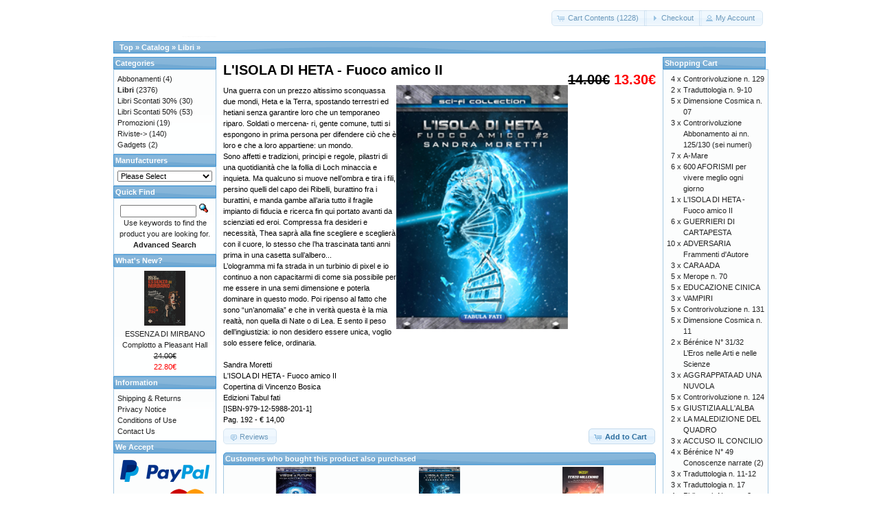

--- FILE ---
content_type: text/html; charset=UTF-8
request_url: https://tabulafati.com/ec/product_info.php?products_id=2296&osCsid=33cf97090cdf4f32a084d0de63ad57b1
body_size: 16793
content:
<!DOCTYPE html>
<html dir="ltr" lang="en">
<head>
<meta http-equiv="Content-Type" content="text/html; charset=utf-8" />
<title>L'ISOLA DI HETA - Fuoco amico II, Gruppo Editoriale Tabula Fati</title>
<base href="https://tabulafati.com/ec/" />
<link rel="stylesheet" type="text/css" href="ext/jquery/ui/redmond/jquery-ui-1.10.4.min.css" />
<script type="text/javascript" src="ext/jquery/jquery-1.11.1.min.js"></script>
<script type="text/javascript" src="ext/jquery/ui/jquery-ui-1.10.4.min.js"></script>


<script type="text/javascript" src="ext/photoset-grid/jquery.photoset-grid.min.js"></script>

<link rel="stylesheet" type="text/css" href="ext/colorbox/colorbox.css" />
<script type="text/javascript" src="ext/colorbox/jquery.colorbox-min.js"></script>

<link rel="stylesheet" type="text/css" href="ext/960gs/960_24_col.css" />
<link rel="stylesheet" type="text/css" href="stylesheet.css" />
<link rel="canonical" href="https://tabulafati.com/ec/product_info.php?products_id=2296" />
</head>
<body>

<div id="bodyWrapper" class="container_24">


<div id="header" class="grid_24">
  <div id="storeLogo"><a href="https://tabulafati.com/ec/index.php?osCsid=33cf97090cdf4f32a084d0de63ad57b1"><img src="images/store_logo.png" alt="Gruppo Editoriale Tabula Fati" title="Gruppo Editoriale Tabula Fati" width="200" height="50" /></a></div>

  <div id="headerShortcuts">
<span class="tdbLink"><a id="tdb1" href="https://tabulafati.com/ec/shopping_cart.php?osCsid=33cf97090cdf4f32a084d0de63ad57b1">Cart Contents (1228)</a></span><script type="text/javascript">$("#tdb1").button({icons:{primary:"ui-icon-cart"}}).addClass("ui-priority-secondary").parent().removeClass("tdbLink");</script><span class="tdbLink"><a id="tdb2" href="https://tabulafati.com/ec/checkout_shipping.php?osCsid=33cf97090cdf4f32a084d0de63ad57b1">Checkout</a></span><script type="text/javascript">$("#tdb2").button({icons:{primary:"ui-icon-triangle-1-e"}}).addClass("ui-priority-secondary").parent().removeClass("tdbLink");</script><span class="tdbLink"><a id="tdb3" href="https://tabulafati.com/ec/account.php?osCsid=33cf97090cdf4f32a084d0de63ad57b1">My Account</a></span><script type="text/javascript">$("#tdb3").button({icons:{primary:"ui-icon-person"}}).addClass("ui-priority-secondary").parent().removeClass("tdbLink");</script>  </div>

<script type="text/javascript">
  $("#headerShortcuts").buttonset();
</script>
</div>

<div class="grid_24 ui-widget infoBoxContainer">
  <div class="ui-widget-header infoBoxHeading">&nbsp;&nbsp;<a href="https://tabulafati.com" class="headerNavigation">Top</a> &raquo; <a href="https://tabulafati.com/ec/index.php?osCsid=33cf97090cdf4f32a084d0de63ad57b1" class="headerNavigation">Catalog</a> &raquo; <a href="https://tabulafati.com/ec/index.php?cPath=22&amp;osCsid=33cf97090cdf4f32a084d0de63ad57b1" class="headerNavigation">Libri</a> &raquo; <a href="https://tabulafati.com/ec/product_info.php?cPath=22&amp;products_id=2296&amp;osCsid=33cf97090cdf4f32a084d0de63ad57b1" class="headerNavigation"></a></div>
</div>


<div id="bodyContent" class="grid_16 push_4">

<form name="cart_quantity" action="https://tabulafati.com/ec/product_info.php?products_id=2296&amp;action=add_product&amp;osCsid=33cf97090cdf4f32a084d0de63ad57b1" method="post">
<div>
  <h1 style="float: right;"><del>14.00€</del> <span class="productSpecialPrice">13.30€</span></h1>
  <h1>L'ISOLA DI HETA - Fuoco amico II</h1>
</div>

<div class="contentContainer">
  <div class="contentText">


    <div id="piGal">
      <img src="images/fuocoamico2.jpg" alt="L\'ISOLA DI HETA - Fuoco amico II" title="L\'ISOLA DI HETA - Fuoco amico II" width="200" height="292" />    </div>


<script type="text/javascript">
$(function() {
  $('#piGal').css({
    'visibility': 'hidden'
  });

  $('#piGal').photosetGrid({
    layout: '1',
    width: '250px',
    highresLinks: true,
    rel: 'pigallery',
    onComplete: function() {
      $('#piGal').css({ 'visibility': 'visible'});

      $('#piGal a').colorbox({
        maxHeight: '90%',
        maxWidth: '90%',
        rel: 'pigallery'
      });

      $('#piGal img').each(function() {
        var imgid = $(this).attr('id').substring(9);

        if ( $('#piGalDiv_' + imgid).length ) {
          $(this).parent().colorbox({ inline: true, href: "#piGalDiv_" + imgid });
        }
      });
    }
  });
});
</script>

Una guerra con un prezzo altissimo sconquassa due mondi, Heta e la Terra, spostando terrestri ed hetiani senza garantire loro che un temporaneo riparo. Soldati o mercena- ri, gente comune, tutti si espongono in prima persona per difendere ciò che è loro e che a loro appartiene: un mondo.<BR>
 Sono affetti e tradizioni, principi e regole, pilastri di una quotidianità che la follia di Loch minaccia e inquieta. Ma qualcuno si muove nell’ombra e tira i fili, persino quelli del capo dei Ribelli, burattino fra i burattini, e manda gambe all’aria tutto il fragile impianto di fiducia e ricerca fin qui portato avanti da scienziati ed eroi. Compressa fra desideri e necessità, Thea saprà alla fine scegliere e sceglierà con il cuore, lo stesso che l’ha trascinata tanti anni prima in una casetta sull’albero...<BR>
     L’ologramma mi fa strada in un turbinio di pixel e io continuo a non capacitarmi di come sia possibile per me essere in una semi dimensione e poterla dominare in questo modo. Poi ripenso al fatto che sono “un’anomalia” e che in verità questa è la mia realtà, non quella di Nate o di Lea. E sento il peso dell’ingiustizia: io non desidero essere unica, voglio solo essere felice, ordinaria.<BR>
<BR>
Sandra Moretti<BR>
L'ISOLA DI HETA - Fuoco amico II<BR>
Copertina di Vincenzo Bosica<BR>
Edizioni Tabul fati<BR>
[ISBN-979-12-5988-201-1]<BR>
Pag. 192 - € 14,00

    <div style="clear: both;"></div>


  </div>


  <div class="buttonSet">
    <span class="buttonAction"><input type="hidden" name="products_id" value="2296" /><span class="tdbLink"><button id="tdb4" type="submit">Add to Cart</button></span><script type="text/javascript">$("#tdb4").button({icons:{primary:"ui-icon-cart"}}).addClass("ui-priority-primary").parent().removeClass("tdbLink");</script></span>

    <span class="tdbLink"><a id="tdb5" href="https://tabulafati.com/ec/product_reviews.php?products_id=2296&amp;osCsid=33cf97090cdf4f32a084d0de63ad57b1">Reviews</a></span><script type="text/javascript">$("#tdb5").button({icons:{primary:"ui-icon-comment"}}).addClass("ui-priority-secondary").parent().removeClass("tdbLink");</script>  </div>


  <br />

  <div class="ui-widget infoBoxContainer">
    <div class="ui-widget-header ui-corner-top infoBoxHeading">
      <span>Customers who bought this product also purchased</span>
    </div>

    <table border="0" width="100%" cellspacing="0" cellpadding="2" class="ui-widget-content ui-corner-bottom"><tr><td width="33%" valign="top" align="center"><a href="https://tabulafati.com/ec/product_info.php?products_id=2409&amp;osCsid=33cf97090cdf4f32a084d0de63ad57b1"><img src="images/VISIONEFUTURO_page-0001.jpg" alt="VISIONI DI FUTURO" title="VISIONI DI FUTURO" width="60" height="80" /></a><br /><a href="https://tabulafati.com/ec/product_info.php?products_id=2409&amp;osCsid=33cf97090cdf4f32a084d0de63ad57b1">VISIONI DI FUTURO</a></td><td width="33%" valign="top" align="center"><a href="https://tabulafati.com/ec/product_info.php?products_id=1833&amp;osCsid=33cf97090cdf4f32a084d0de63ad57b1"><img src="images/fuocoamico1.jpg" alt="L'ISOLA DI HETA Fuoco amico I" title="L'ISOLA DI HETA Fuoco amico I" width="60" height="80" /></a><br /><a href="https://tabulafati.com/ec/product_info.php?products_id=1833&amp;osCsid=33cf97090cdf4f32a084d0de63ad57b1">L'ISOLA DI HETA Fuoco amico I</a></td><td width="33%" valign="top" align="center"><a href="https://tabulafati.com/ec/product_info.php?products_id=2052&amp;osCsid=33cf97090cdf4f32a084d0de63ad57b1"><img src="images/terzomillennio.jpg" alt="TERZO MILLENNIO" title="TERZO MILLENNIO" width="60" height="80" /></a><br /><a href="https://tabulafati.com/ec/product_info.php?products_id=2052&amp;osCsid=33cf97090cdf4f32a084d0de63ad57b1">TERZO MILLENNIO</a></td></tr><tr><td width="33%" valign="top" align="center"><a href="https://tabulafati.com/ec/product_info.php?products_id=2289&amp;osCsid=33cf97090cdf4f32a084d0de63ad57b1"><img src="images/leorigini.jpg" alt="LE ANIME DI LEGGENDRA Le origini" title="LE ANIME DI LEGGENDRA Le origini" width="60" height="80" /></a><br /><a href="https://tabulafati.com/ec/product_info.php?products_id=2289&amp;osCsid=33cf97090cdf4f32a084d0de63ad57b1">LE ANIME DI LEGGENDRA Le origini</a></td><td width="33%" valign="top" align="center"><a href="https://tabulafati.com/ec/product_info.php?products_id=2286&amp;osCsid=33cf97090cdf4f32a084d0de63ad57b1"><img src="images/operazionemanhattan.jpg" alt="OPERAZIONE MANHATTAN" title="OPERAZIONE MANHATTAN" width="60" height="80" /></a><br /><a href="https://tabulafati.com/ec/product_info.php?products_id=2286&amp;osCsid=33cf97090cdf4f32a084d0de63ad57b1">OPERAZIONE MANHATTAN</a></td><td width="33%" valign="top" align="center"><a href="https://tabulafati.com/ec/product_info.php?products_id=2300&amp;osCsid=33cf97090cdf4f32a084d0de63ad57b1"><img src="images/quelcherestadifirenze.jpg" alt="QUEL CHE RESTA DI FIRENZE" title="QUEL CHE RESTA DI FIRENZE" width="60" height="80" /></a><br /><a href="https://tabulafati.com/ec/product_info.php?products_id=2300&amp;osCsid=33cf97090cdf4f32a084d0de63ad57b1">QUEL CHE RESTA DI FIRENZE</a></td></tr></table>  </div>


</div>

</form>


</div> <!-- bodyContent //-->


<div id="columnLeft" class="grid_4 pull_16">
  <div class="ui-widget infoBoxContainer">  <div class="ui-widget-header infoBoxHeading">Categories</div>  <div class="ui-widget-content infoBoxContents"><a href="https://tabulafati.com/ec/index.php?cPath=42&amp;osCsid=33cf97090cdf4f32a084d0de63ad57b1">Abbonamenti</a>&nbsp;(4)<br /><a href="https://tabulafati.com/ec/index.php?cPath=22&amp;osCsid=33cf97090cdf4f32a084d0de63ad57b1"><strong>Libri</strong></a>&nbsp;(2376)<br /><a href="https://tabulafati.com/ec/index.php?cPath=25&amp;osCsid=33cf97090cdf4f32a084d0de63ad57b1">Libri Scontati 30%</a>&nbsp;(30)<br /><a href="https://tabulafati.com/ec/index.php?cPath=26&amp;osCsid=33cf97090cdf4f32a084d0de63ad57b1">Libri Scontati 50%</a>&nbsp;(53)<br /><a href="https://tabulafati.com/ec/index.php?cPath=46&amp;osCsid=33cf97090cdf4f32a084d0de63ad57b1">Promozioni</a>&nbsp;(19)<br /><a href="https://tabulafati.com/ec/index.php?cPath=24&amp;osCsid=33cf97090cdf4f32a084d0de63ad57b1">Riviste-&gt;</a>&nbsp;(140)<br /><a href="https://tabulafati.com/ec/index.php?cPath=21&amp;osCsid=33cf97090cdf4f32a084d0de63ad57b1">Gadgets</a>&nbsp;(2)<br /></div></div>
<div class="ui-widget infoBoxContainer">  <div class="ui-widget-header infoBoxHeading">Manufacturers</div>  <div class="ui-widget-content infoBoxContents"><form name="manufacturers" action="https://tabulafati.com/ec/index.php" method="get"><select name="manufacturers_id" onchange="this.form.submit();" size="1" style="width: 100%"><option value="" selected="selected">Please Select</option><option value="15">Altri Editori</option><option value="21">Delmiglio Edito..</option><option value="14">Edizioni Amiciz..</option><option value="17">Edizioni della ..</option><option value="19">Edizioni Fiduci..</option><option value="18">Edizioni La Tor..</option><option value="22">Edizioni La Tor..</option><option value="20">Edizioni Revolv..</option><option value="16">Edizioni Solfan..</option><option value="11">Edizioni Tabula..</option><option value="13">Marino Solfanel..</option></select><input type="hidden" name="osCsid" value="33cf97090cdf4f32a084d0de63ad57b1" /></form></div></div>
<div class="ui-widget infoBoxContainer">  <div class="ui-widget-header infoBoxHeading">Quick Find</div>  <div class="ui-widget-content infoBoxContents" style="text-align: center;">    <form name="quick_find" action="https://tabulafati.com/ec/advanced_search_result.php" method="get">    <input type="text" name="keywords" size="10" maxlength="30" style="width: 75%" />&nbsp;<input type="hidden" name="search_in_description" value="1" /><input type="hidden" name="osCsid" value="33cf97090cdf4f32a084d0de63ad57b1" /><input type="image" src="includes/languages/english/images/buttons/button_quick_find.gif" alt="Quick Find" title=" Quick Find " /><br />Use keywords to find the product you are looking for.<br /><a href="https://tabulafati.com/ec/advanced_search.php?osCsid=33cf97090cdf4f32a084d0de63ad57b1"><strong>Advanced Search</strong></a>    </form>  </div></div>
<div class="ui-widget infoBoxContainer">  <div class="ui-widget-header infoBoxHeading"><a href="https://tabulafati.com/ec/products_new.php?osCsid=33cf97090cdf4f32a084d0de63ad57b1">What's New?</a></div>  <div class="ui-widget-content infoBoxContents" style="text-align: center;"><a href="https://tabulafati.com/ec/product_info.php?products_id=2746&amp;osCsid=33cf97090cdf4f32a084d0de63ad57b1"><img src="images/essenzadimirbano.jpg" alt="ESSENZA DI MIRBANO Complotto a Pleasant Hall" title="ESSENZA DI MIRBANO Complotto a Pleasant Hall" width="60" height="80" /></a><br /><a href="https://tabulafati.com/ec/product_info.php?products_id=2746&amp;osCsid=33cf97090cdf4f32a084d0de63ad57b1">ESSENZA DI MIRBANO Complotto a Pleasant Hall</a><br /><del>24.00€</del><br /><span class="productSpecialPrice">22.80€</span></div></div>
<div class="ui-widget infoBoxContainer">  <div class="ui-widget-header infoBoxHeading">Information</div>  <div class="ui-widget-content infoBoxContents">    <a href="https://tabulafati.com/ec/shipping.php?osCsid=33cf97090cdf4f32a084d0de63ad57b1">Shipping &amp; Returns</a><br />    <a href="https://tabulafati.com/ec/privacy.php?osCsid=33cf97090cdf4f32a084d0de63ad57b1">Privacy Notice</a><br />    <a href="https://tabulafati.com/ec/conditions.php?osCsid=33cf97090cdf4f32a084d0de63ad57b1">Conditions of Use</a><br />    <a href="https://tabulafati.com/ec/contact_us.php?osCsid=33cf97090cdf4f32a084d0de63ad57b1">Contact Us</a>  </div></div>
<div class="ui-widget infoBoxContainer">  <div class="ui-widget-header infoBoxHeading">We Accept</div>  <div class="ui-widget-content infoBoxContents" style="text-align: center;"><img src="images/card_acceptance/paypal_horizontal_large.png" alt="" width="130" height="40" /><img src="images/card_acceptance/visa.png" alt="" width="65" height="40" /><img src="images/card_acceptance/mastercard_transparent.png" alt="" width="65" height="40" /><img src="images/card_acceptance/american_express.png" alt="" width="65" height="40" /><img src="images/card_acceptance/maestro_transparent.png" alt="" width="65" height="41" />  </div></div></div>


<div id="columnRight" class="grid_4">
  <div class="ui-widget infoBoxContainer">  <div class="ui-widget-header infoBoxHeading"><a href="https://tabulafati.com/ec/shopping_cart.php?osCsid=33cf97090cdf4f32a084d0de63ad57b1">Shopping Cart</a></div>  <table border="0" width="100%" cellspacing="0" cellpadding="0" class="ui-widget-content infoBoxContents"><tr><td align="right" valign="top">4&nbsp;x&nbsp;</td><td valign="top"><a href="https://tabulafati.com/ec/product_info.php?products_id=1470&amp;osCsid=33cf97090cdf4f32a084d0de63ad57b1">Controrivoluzione n. 129</a></td></tr><tr><td align="right" valign="top">2&nbsp;x&nbsp;</td><td valign="top"><a href="https://tabulafati.com/ec/product_info.php?products_id=826&amp;osCsid=33cf97090cdf4f32a084d0de63ad57b1">Traduttologia n. 9-10</a></td></tr><tr><td align="right" valign="top">5&nbsp;x&nbsp;</td><td valign="top"><a href="https://tabulafati.com/ec/product_info.php?products_id=1552&amp;osCsid=33cf97090cdf4f32a084d0de63ad57b1">Dimensione Cosmica n. 07</a></td></tr><tr><td align="right" valign="top">3&nbsp;x&nbsp;</td><td valign="top"><a href="https://tabulafati.com/ec/product_info.php?products_id=974&amp;osCsid=33cf97090cdf4f32a084d0de63ad57b1">Controrivoluzione Abbonamento ai nn. 125/130 (sei numeri)</a></td></tr><tr><td align="right" valign="top">7&nbsp;x&nbsp;</td><td valign="top"><a href="https://tabulafati.com/ec/product_info.php?products_id=300&amp;osCsid=33cf97090cdf4f32a084d0de63ad57b1">A-Mare</a></td></tr><tr><td align="right" valign="top">6&nbsp;x&nbsp;</td><td valign="top"><a href="https://tabulafati.com/ec/product_info.php?products_id=1914&amp;osCsid=33cf97090cdf4f32a084d0de63ad57b1">600 AFORISMI per vivere meglio ogni giorno</a></td></tr><tr><td align="right" valign="top">1&nbsp;x&nbsp;</td><td valign="top"><a href="https://tabulafati.com/ec/product_info.php?products_id=2296&amp;osCsid=33cf97090cdf4f32a084d0de63ad57b1">L'ISOLA DI HETA - Fuoco amico II</a></td></tr><tr><td align="right" valign="top">6&nbsp;x&nbsp;</td><td valign="top"><a href="https://tabulafati.com/ec/product_info.php?products_id=268&amp;osCsid=33cf97090cdf4f32a084d0de63ad57b1">GUERRIERI DI CARTAPESTA</a></td></tr><tr><td align="right" valign="top">10&nbsp;x&nbsp;</td><td valign="top"><a href="https://tabulafati.com/ec/product_info.php?products_id=215&amp;osCsid=33cf97090cdf4f32a084d0de63ad57b1">ADVERSARIA Frammenti d'Autore</a></td></tr><tr><td align="right" valign="top">3&nbsp;x&nbsp;</td><td valign="top"><a href="https://tabulafati.com/ec/product_info.php?products_id=234&amp;osCsid=33cf97090cdf4f32a084d0de63ad57b1">CARA ADA</a></td></tr><tr><td align="right" valign="top">5&nbsp;x&nbsp;</td><td valign="top"><a href="https://tabulafati.com/ec/product_info.php?products_id=1782&amp;osCsid=33cf97090cdf4f32a084d0de63ad57b1">Merope n. 70</a></td></tr><tr><td align="right" valign="top">5&nbsp;x&nbsp;</td><td valign="top"><a href="https://tabulafati.com/ec/product_info.php?products_id=247&amp;osCsid=33cf97090cdf4f32a084d0de63ad57b1">EDUCAZIONE CINICA</a></td></tr><tr><td align="right" valign="top">3&nbsp;x&nbsp;</td><td valign="top"><a href="https://tabulafati.com/ec/product_info.php?products_id=582&amp;osCsid=33cf97090cdf4f32a084d0de63ad57b1">VAMPIRI</a></td></tr><tr><td align="right" valign="top">5&nbsp;x&nbsp;</td><td valign="top"><a href="https://tabulafati.com/ec/product_info.php?products_id=1744&amp;osCsid=33cf97090cdf4f32a084d0de63ad57b1">Controrivoluzione n. 131</a></td></tr><tr><td align="right" valign="top">5&nbsp;x&nbsp;</td><td valign="top"><a href="https://tabulafati.com/ec/product_info.php?products_id=1755&amp;osCsid=33cf97090cdf4f32a084d0de63ad57b1">Dimensione Cosmica n. 11</a></td></tr><tr><td align="right" valign="top">2&nbsp;x&nbsp;</td><td valign="top"><a href="https://tabulafati.com/ec/product_info.php?products_id=848&amp;osCsid=33cf97090cdf4f32a084d0de63ad57b1">Bérénice N° 31/32 L’Eros nelle Arti e nelle Scienze</a></td></tr><tr><td align="right" valign="top">3&nbsp;x&nbsp;</td><td valign="top"><a href="https://tabulafati.com/ec/product_info.php?products_id=1443&amp;osCsid=33cf97090cdf4f32a084d0de63ad57b1">AGGRAPPATA AD UNA NUVOLA</a></td></tr><tr><td align="right" valign="top">5&nbsp;x&nbsp;</td><td valign="top"><a href="https://tabulafati.com/ec/product_info.php?products_id=905&amp;osCsid=33cf97090cdf4f32a084d0de63ad57b1">Controrivoluzione n. 124</a></td></tr><tr><td align="right" valign="top">5&nbsp;x&nbsp;</td><td valign="top"><a href="https://tabulafati.com/ec/product_info.php?products_id=262&amp;osCsid=33cf97090cdf4f32a084d0de63ad57b1">GIUSTIZIA ALL'ALBA</a></td></tr><tr><td align="right" valign="top">2&nbsp;x&nbsp;</td><td valign="top"><a href="https://tabulafati.com/ec/product_info.php?products_id=1115&amp;osCsid=33cf97090cdf4f32a084d0de63ad57b1">LA MALEDIZIONE DEL QUADRO</a></td></tr><tr><td align="right" valign="top">3&nbsp;x&nbsp;</td><td valign="top"><a href="https://tabulafati.com/ec/product_info.php?products_id=782&amp;osCsid=33cf97090cdf4f32a084d0de63ad57b1">ACCUSO IL CONCILIO</a></td></tr><tr><td align="right" valign="top">4&nbsp;x&nbsp;</td><td valign="top"><a href="https://tabulafati.com/ec/product_info.php?products_id=977&amp;osCsid=33cf97090cdf4f32a084d0de63ad57b1">Bérénice N° 49 Conoscenze narrate (2)</a></td></tr><tr><td align="right" valign="top">3&nbsp;x&nbsp;</td><td valign="top"><a href="https://tabulafati.com/ec/product_info.php?products_id=1207&amp;osCsid=33cf97090cdf4f32a084d0de63ad57b1">Traduttologia n. 11-12</a></td></tr><tr><td align="right" valign="top">3&nbsp;x&nbsp;</td><td valign="top"><a href="https://tabulafati.com/ec/product_info.php?products_id=1550&amp;osCsid=33cf97090cdf4f32a084d0de63ad57b1">Traduttologia n. 17</a></td></tr><tr><td align="right" valign="top">4&nbsp;x&nbsp;</td><td valign="top"><a href="https://tabulafati.com/ec/product_info.php?products_id=828&amp;osCsid=33cf97090cdf4f32a084d0de63ad57b1">Philomath News n. 2</a></td></tr><tr><td align="right" valign="top">7&nbsp;x&nbsp;</td><td valign="top"><a href="https://tabulafati.com/ec/product_info.php?products_id=907&amp;osCsid=33cf97090cdf4f32a084d0de63ad57b1">Philomath News n. 3</a></td></tr><tr><td align="right" valign="top">6&nbsp;x&nbsp;</td><td valign="top"><a href="https://tabulafati.com/ec/product_info.php?products_id=2087&amp;osCsid=33cf97090cdf4f32a084d0de63ad57b1">A CORTA DISTANZA Il mondo della boxe si racconta</a></td></tr><tr><td align="right" valign="top">10&nbsp;x&nbsp;</td><td valign="top"><a href="https://tabulafati.com/ec/product_info.php?products_id=276&amp;osCsid=33cf97090cdf4f32a084d0de63ad57b1">CAN I HAVE THE FIRST SLIDE, PLEASE?</a></td></tr><tr><td align="right" valign="top">1&nbsp;x&nbsp;</td><td valign="top"><a href="https://tabulafati.com/ec/product_info.php?products_id=851&amp;osCsid=33cf97090cdf4f32a084d0de63ad57b1">Bérénice N° 40/41 Speciale Malinconia</a></td></tr><tr><td align="right" valign="top">8&nbsp;x&nbsp;</td><td valign="top"><a href="https://tabulafati.com/ec/product_info.php?products_id=943&amp;osCsid=33cf97090cdf4f32a084d0de63ad57b1">AFORISMI e interludi</a></td></tr><tr><td align="right" valign="top">3&nbsp;x&nbsp;</td><td valign="top"><a href="https://tabulafati.com/ec/product_info.php?products_id=1424&amp;osCsid=33cf97090cdf4f32a084d0de63ad57b1">Bérénice N° 54 Il fomite Rimbaud</a></td></tr><tr><td align="right" valign="top">1&nbsp;x&nbsp;</td><td valign="top"><a href="https://tabulafati.com/ec/product_info.php?products_id=584&amp;osCsid=33cf97090cdf4f32a084d0de63ad57b1">DISTOPIE</a></td></tr><tr><td align="right" valign="top">1&nbsp;x&nbsp;</td><td valign="top"><a href="https://tabulafati.com/ec/product_info.php?products_id=2047&amp;osCsid=33cf97090cdf4f32a084d0de63ad57b1">DAIMONES I dèmoni di Gordias</a></td></tr><tr><td align="right" valign="top">4&nbsp;x&nbsp;</td><td valign="top"><a href="https://tabulafati.com/ec/product_info.php?products_id=1980&amp;osCsid=33cf97090cdf4f32a084d0de63ad57b1">1181 La nascita del mito</a></td></tr><tr><td align="right" valign="top">2&nbsp;x&nbsp;</td><td valign="top"><a href="https://tabulafati.com/ec/product_info.php?products_id=578&amp;osCsid=33cf97090cdf4f32a084d0de63ad57b1">ROBOT E ANDROIDI</a></td></tr><tr><td align="right" valign="top">6&nbsp;x&nbsp;</td><td valign="top"><a href="https://tabulafati.com/ec/product_info.php?products_id=210&amp;osCsid=33cf97090cdf4f32a084d0de63ad57b1">ENIGMI DEL FANTASTICO</a></td></tr><tr><td align="right" valign="top">7&nbsp;x&nbsp;</td><td valign="top"><a href="https://tabulafati.com/ec/product_info.php?products_id=2149&amp;osCsid=33cf97090cdf4f32a084d0de63ad57b1">Traduttologia n. 23-24</a></td></tr><tr><td align="right" valign="top">6&nbsp;x&nbsp;</td><td valign="top"><a href="https://tabulafati.com/ec/product_info.php?products_id=1458&amp;osCsid=33cf97090cdf4f32a084d0de63ad57b1">Dimensione Cosmica n. 05</a></td></tr><tr><td align="right" valign="top">8&nbsp;x&nbsp;</td><td valign="top"><a href="https://tabulafati.com/ec/product_info.php?products_id=1826&amp;osCsid=33cf97090cdf4f32a084d0de63ad57b1">Dimensione Cosmica n. 12</a></td></tr><tr><td align="right" valign="top">5&nbsp;x&nbsp;</td><td valign="top"><a href="https://tabulafati.com/ec/product_info.php?products_id=824&amp;osCsid=33cf97090cdf4f32a084d0de63ad57b1">Il Cinema Al Servizio Della Propaganda, Politica E Della Guerra</a></td></tr><tr><td align="right" valign="top">7&nbsp;x&nbsp;</td><td valign="top"><a href="https://tabulafati.com/ec/product_info.php?products_id=829&amp;osCsid=33cf97090cdf4f32a084d0de63ad57b1">Philomath News n. 1</a></td></tr><tr><td align="right" valign="top">3&nbsp;x&nbsp;</td><td valign="top"><a href="https://tabulafati.com/ec/product_info.php?products_id=580&amp;osCsid=33cf97090cdf4f32a084d0de63ad57b1">UCRONIA</a></td></tr><tr><td align="right" valign="top">4&nbsp;x&nbsp;</td><td valign="top"><a href="https://tabulafati.com/ec/product_info.php?products_id=1218&amp;osCsid=33cf97090cdf4f32a084d0de63ad57b1">Tradizione n. 615</a></td></tr><tr><td align="right" valign="top">5&nbsp;x&nbsp;</td><td valign="top"><a href="https://tabulafati.com/ec/product_info.php?products_id=352&amp;osCsid=33cf97090cdf4f32a084d0de63ad57b1">LILITH</a></td></tr><tr><td align="right" valign="top">2&nbsp;x&nbsp;</td><td valign="top"><a href="https://tabulafati.com/ec/product_info.php?products_id=432&amp;osCsid=33cf97090cdf4f32a084d0de63ad57b1">AL DI LÀ DEL MARE</a></td></tr><tr><td align="right" valign="top">2&nbsp;x&nbsp;</td><td valign="top"><a href="https://tabulafati.com/ec/product_info.php?products_id=587&amp;osCsid=33cf97090cdf4f32a084d0de63ad57b1">APOCALISSE</a></td></tr><tr><td align="right" valign="top">4&nbsp;x&nbsp;</td><td valign="top"><a href="https://tabulafati.com/ec/product_info.php?products_id=1551&amp;osCsid=33cf97090cdf4f32a084d0de63ad57b1">Diònysos n. 7</a></td></tr><tr><td align="right" valign="top">1&nbsp;x&nbsp;</td><td valign="top"><a href="https://tabulafati.com/ec/product_info.php?products_id=2140&amp;osCsid=33cf97090cdf4f32a084d0de63ad57b1">STORIE DI CIBO e MEMORIE DA SALVARE</a></td></tr><tr><td align="right" valign="top">5&nbsp;x&nbsp;</td><td valign="top"><a href="https://tabulafati.com/ec/product_info.php?products_id=1644&amp;osCsid=33cf97090cdf4f32a084d0de63ad57b1">Dimensione Cosmica n. 09</a></td></tr><tr><td align="right" valign="top">4&nbsp;x&nbsp;</td><td valign="top"><a href="https://tabulafati.com/ec/product_info.php?products_id=1295&amp;osCsid=33cf97090cdf4f32a084d0de63ad57b1">Bérénice N° 52 Poeti & Miti</a></td></tr><tr><td align="right" valign="top">3&nbsp;x&nbsp;</td><td valign="top"><a href="https://tabulafati.com/ec/product_info.php?products_id=362&amp;osCsid=33cf97090cdf4f32a084d0de63ad57b1">EUROPA SENZA STATUALITÀ</a></td></tr><tr><td align="right" valign="top">3&nbsp;x&nbsp;</td><td valign="top"><a href="https://tabulafati.com/ec/product_info.php?products_id=1275&amp;osCsid=33cf97090cdf4f32a084d0de63ad57b1">RSV n. 43</a></td></tr><tr><td align="right" valign="top">7&nbsp;x&nbsp;</td><td valign="top"><a href="https://tabulafati.com/ec/product_info.php?products_id=871&amp;osCsid=33cf97090cdf4f32a084d0de63ad57b1">ABELARD SOLO PER AMORE</a></td></tr><tr><td align="right" valign="top">1&nbsp;x&nbsp;</td><td valign="top"><a href="https://tabulafati.com/ec/product_info.php?products_id=852&amp;osCsid=33cf97090cdf4f32a084d0de63ad57b1">Bérénice N° 42 Centenario Del Futurismo</a></td></tr><tr><td align="right" valign="top">1&nbsp;x&nbsp;</td><td valign="top"><a href="https://tabulafati.com/ec/product_info.php?products_id=2049&amp;osCsid=33cf97090cdf4f32a084d0de63ad57b1">IN CREDITO DI SOLE</a></td></tr><tr><td align="right" valign="top">1&nbsp;x&nbsp;</td><td valign="top"><a href="https://tabulafati.com/ec/product_info.php?products_id=2146&amp;osCsid=33cf97090cdf4f32a084d0de63ad57b1">GREAT PANDAEMONIUM</a></td></tr><tr><td align="right" valign="top">3&nbsp;x&nbsp;</td><td valign="top"><a href="https://tabulafati.com/ec/product_info.php?products_id=439&amp;osCsid=33cf97090cdf4f32a084d0de63ad57b1">L'UOMO PERFETTO</a></td></tr><tr><td align="right" valign="top">2&nbsp;x&nbsp;</td><td valign="top"><a href="https://tabulafati.com/ec/product_info.php?products_id=1076&amp;osCsid=33cf97090cdf4f32a084d0de63ad57b1">ABITARE LA MUSICA CANTARE L'ARCHITETTURA</a></td></tr><tr><td align="right" valign="top">1&nbsp;x&nbsp;</td><td valign="top"><a href="https://tabulafati.com/ec/product_info.php?products_id=2050&amp;osCsid=33cf97090cdf4f32a084d0de63ad57b1">ULYSSA LO SA</a></td></tr><tr><td align="right" valign="top">9&nbsp;x&nbsp;</td><td valign="top"><a href="https://tabulafati.com/ec/product_info.php?products_id=1491&amp;osCsid=33cf97090cdf4f32a084d0de63ad57b1">Tradizione n. 619</a></td></tr><tr><td align="right" valign="top">6&nbsp;x&nbsp;</td><td valign="top"><a href="https://tabulafati.com/ec/product_info.php?products_id=2302&amp;osCsid=33cf97090cdf4f32a084d0de63ad57b1">ALESSANDRO MANZONI LA TRADIZIONE IN VIAGGIO</a></td></tr><tr><td align="right" valign="top">6&nbsp;x&nbsp;</td><td valign="top"><a href="https://tabulafati.com/ec/product_info.php?products_id=1636&amp;osCsid=33cf97090cdf4f32a084d0de63ad57b1">Controrivoluzione n. 130</a></td></tr><tr><td align="right" valign="top">2&nbsp;x&nbsp;</td><td valign="top"><a href="https://tabulafati.com/ec/product_info.php?products_id=2056&amp;osCsid=33cf97090cdf4f32a084d0de63ad57b1">TIPOS POPULARES SANTANDERINOS SANTANDERINI FAMOSI</a></td></tr><tr><td align="right" valign="top">4&nbsp;x&nbsp;</td><td valign="top"><a href="https://tabulafati.com/ec/product_info.php?products_id=1508&amp;osCsid=33cf97090cdf4f32a084d0de63ad57b1">Merope n. 66 LETTERATURA</a></td></tr><tr><td align="right" valign="top">7&nbsp;x&nbsp;</td><td valign="top"><a href="https://tabulafati.com/ec/product_info.php?products_id=235&amp;osCsid=33cf97090cdf4f32a084d0de63ad57b1">CHAABA e il salto generazionale</a></td></tr><tr><td align="right" valign="top">5&nbsp;x&nbsp;</td><td valign="top"><a href="https://tabulafati.com/ec/product_info.php?products_id=1382&amp;osCsid=33cf97090cdf4f32a084d0de63ad57b1">Controrivoluzione Abbonamento ai nn. 126/131 (sei numeri)</a></td></tr><tr><td align="right" valign="top">7&nbsp;x&nbsp;</td><td valign="top"><a href="https://tabulafati.com/ec/product_info.php?products_id=1289&amp;osCsid=33cf97090cdf4f32a084d0de63ad57b1">Tradizione n. 617</a></td></tr><tr><td align="right" valign="top">6&nbsp;x&nbsp;</td><td valign="top"><a href="https://tabulafati.com/ec/product_info.php?products_id=910&amp;osCsid=33cf97090cdf4f32a084d0de63ad57b1">Controrivoluzione Abbonamento ai nn. 124/129 (sei numeri)</a></td></tr><tr><td align="right" valign="top">5&nbsp;x&nbsp;</td><td valign="top"><a href="https://tabulafati.com/ec/product_info.php?products_id=227&amp;osCsid=33cf97090cdf4f32a084d0de63ad57b1">Beata TERESA MANGANIELLO La rivoluzionaria di Dio</a></td></tr><tr><td align="right" valign="top">4&nbsp;x&nbsp;</td><td valign="top"><a href="https://tabulafati.com/ec/product_info.php?products_id=1290&amp;osCsid=33cf97090cdf4f32a084d0de63ad57b1">Dimensione Cosmica Abbonamento (quattro numeri)</a></td></tr><tr><td align="right" valign="top">5&nbsp;x&nbsp;</td><td valign="top"><a href="https://tabulafati.com/ec/product_info.php?products_id=34&amp;osCsid=33cf97090cdf4f32a084d0de63ad57b1">DISEREDATI</a></td></tr><tr><td align="right" valign="top">6&nbsp;x&nbsp;</td><td valign="top"><a href="https://tabulafati.com/ec/product_info.php?products_id=1084&amp;osCsid=33cf97090cdf4f32a084d0de63ad57b1">CLUB DEI LETTORI</a></td></tr><tr><td align="right" valign="top">5&nbsp;x&nbsp;</td><td valign="top"><a href="https://tabulafati.com/ec/product_info.php?products_id=825&amp;osCsid=33cf97090cdf4f32a084d0de63ad57b1">Merope n. 61-62 E.M. FOSTER REVISITED</a></td></tr><tr><td align="right" valign="top">3&nbsp;x&nbsp;</td><td valign="top"><a href="https://tabulafati.com/ec/product_info.php?products_id=1373&amp;osCsid=33cf97090cdf4f32a084d0de63ad57b1">RSV n. 44</a></td></tr><tr><td align="right" valign="top">1&nbsp;x&nbsp;</td><td valign="top"><a href="https://tabulafati.com/ec/product_info.php?products_id=757&amp;osCsid=33cf97090cdf4f32a084d0de63ad57b1">IL DEBITO DELL'ITALIA CON BETTINO CRAXI</a></td></tr><tr><td align="right" valign="top">3&nbsp;x&nbsp;</td><td valign="top"><a href="https://tabulafati.com/ec/product_info.php?products_id=1509&amp;osCsid=33cf97090cdf4f32a084d0de63ad57b1">RSV n. 46</a></td></tr><tr><td align="right" valign="top">3&nbsp;x&nbsp;</td><td valign="top"><a href="https://tabulafati.com/ec/product_info.php?products_id=594&amp;osCsid=33cf97090cdf4f32a084d0de63ad57b1">FANTAPOLITICA</a></td></tr><tr><td align="right" valign="top">7&nbsp;x&nbsp;</td><td valign="top"><a href="https://tabulafati.com/ec/product_info.php?products_id=1219&amp;osCsid=33cf97090cdf4f32a084d0de63ad57b1">Tradizione n. 616</a></td></tr><tr><td align="right" valign="top">2&nbsp;x&nbsp;</td><td valign="top"><a href="https://tabulafati.com/ec/product_info.php?products_id=593&amp;osCsid=33cf97090cdf4f32a084d0de63ad57b1">PROTOFANTASCENZA</a></td></tr><tr><td align="right" valign="top">6&nbsp;x&nbsp;</td><td valign="top"><a href="https://tabulafati.com/ec/product_info.php?products_id=225&amp;osCsid=33cf97090cdf4f32a084d0de63ad57b1">CRONACHE DI LAVENZA</a></td></tr><tr><td align="right" valign="top">4&nbsp;x&nbsp;</td><td valign="top"><a href="https://tabulafati.com/ec/product_info.php?products_id=802&amp;osCsid=33cf97090cdf4f32a084d0de63ad57b1">Bérénice N° 47 L'Inisme à Paris</a></td></tr><tr><td align="right" valign="top">7&nbsp;x&nbsp;</td><td valign="top"><a href="https://tabulafati.com/ec/product_info.php?products_id=1022&amp;osCsid=33cf97090cdf4f32a084d0de63ad57b1">Abruzzo letterario n. 2</a></td></tr><tr><td align="right" valign="top">4&nbsp;x&nbsp;</td><td valign="top"><a href="https://tabulafati.com/ec/product_info.php?products_id=69&amp;osCsid=33cf97090cdf4f32a084d0de63ad57b1">CHE COS'È QUESTA CRISI</a></td></tr><tr><td align="right" valign="top">2&nbsp;x&nbsp;</td><td valign="top"><a href="https://tabulafati.com/ec/product_info.php?products_id=198&amp;osCsid=33cf97090cdf4f32a084d0de63ad57b1">IL FILO D'INCHIOSTRO</a></td></tr><tr><td align="right" valign="top">6&nbsp;x&nbsp;</td><td valign="top"><a href="https://tabulafati.com/ec/product_info.php?products_id=1633&amp;osCsid=33cf97090cdf4f32a084d0de63ad57b1">Dimensione Cosmica n. 08</a></td></tr><tr><td align="right" valign="top">2&nbsp;x&nbsp;</td><td valign="top"><a href="https://tabulafati.com/ec/product_info.php?products_id=2142&amp;osCsid=33cf97090cdf4f32a084d0de63ad57b1">I MIGLIORI ANNI DELLA NOSTRA VITA</a></td></tr><tr><td align="right" valign="top">2&nbsp;x&nbsp;</td><td valign="top"><a href="https://tabulafati.com/ec/product_info.php?products_id=1296&amp;osCsid=33cf97090cdf4f32a084d0de63ad57b1">Bérénice N° 53 Poeti & Miti</a></td></tr><tr><td align="right" valign="top">6&nbsp;x&nbsp;</td><td valign="top"><a href="https://tabulafati.com/ec/product_info.php?products_id=1651&amp;osCsid=33cf97090cdf4f32a084d0de63ad57b1">Merope n. 67-68</a></td></tr><tr><td align="right" valign="top">1&nbsp;x&nbsp;</td><td valign="top"><a href="https://tabulafati.com/ec/product_info.php?products_id=1972&amp;osCsid=33cf97090cdf4f32a084d0de63ad57b1">METAMORFOSI DELLA MENTE Racconti sulla “personalità virtuale”</a></td></tr><tr><td align="right" valign="top">7&nbsp;x&nbsp;</td><td valign="top"><a href="https://tabulafati.com/ec/product_info.php?products_id=2014&amp;osCsid=33cf97090cdf4f32a084d0de63ad57b1">72 ORE</a></td></tr><tr><td align="right" valign="top">9&nbsp;x&nbsp;</td><td valign="top"><a href="https://tabulafati.com/ec/product_info.php?products_id=212&amp;osCsid=33cf97090cdf4f32a084d0de63ad57b1">BREVIARIO DI ITALIANO 18 punti per salvare la nostra lingua</a></td></tr><tr><td align="right" valign="top">4&nbsp;x&nbsp;</td><td valign="top"><a href="https://tabulafati.com/ec/product_info.php?products_id=264&amp;osCsid=33cf97090cdf4f32a084d0de63ad57b1">ERA IL MAGGIO ODOROSO...</a></td></tr><tr><td align="right" valign="top">3&nbsp;x&nbsp;</td><td valign="top"><a href="https://tabulafati.com/ec/product_info.php?products_id=2333&amp;osCsid=33cf97090cdf4f32a084d0de63ad57b1">A MANI APERTE</a></td></tr><tr><td align="right" valign="top">5&nbsp;x&nbsp;</td><td valign="top"><a href="https://tabulafati.com/ec/product_info.php?products_id=271&amp;osCsid=33cf97090cdf4f32a084d0de63ad57b1">I GIGLI DELLA MEMORIA</a></td></tr><tr><td align="right" valign="top">5&nbsp;x&nbsp;</td><td valign="top"><a href="https://tabulafati.com/ec/product_info.php?products_id=2379&amp;osCsid=33cf97090cdf4f32a084d0de63ad57b1">Ruggero Morghen & D’Annunzio 6 volumi scontati del 30%</a></td></tr><tr><td align="right" valign="top">3&nbsp;x&nbsp;</td><td valign="top"><a href="https://tabulafati.com/ec/product_info.php?products_id=1242&amp;osCsid=33cf97090cdf4f32a084d0de63ad57b1">ANTICHE FESTE D'ABRUZZO</a></td></tr><tr><td align="right" valign="top">3&nbsp;x&nbsp;</td><td valign="top"><a href="https://tabulafati.com/ec/product_info.php?products_id=2376&amp;osCsid=33cf97090cdf4f32a084d0de63ad57b1">ANCH'IO CI VOGLIO PROVARE 2022/2023</a></td></tr><tr><td align="right" valign="top">5&nbsp;x&nbsp;</td><td valign="top"><a href="https://tabulafati.com/ec/product_info.php?products_id=2378&amp;osCsid=33cf97090cdf4f32a084d0de63ad57b1">Fabrizio Di Lalla & la Storia dell’A.O.I. 6 volumi sconto 30%</a></td></tr><tr><td align="right" valign="top">4&nbsp;x&nbsp;</td><td valign="top"><a href="https://tabulafati.com/ec/product_info.php?products_id=2389&amp;osCsid=33cf97090cdf4f32a084d0de63ad57b1">IL FANTASY DI SILVIA BANZOLA sconto 30%</a></td></tr><tr><td align="right" valign="top">5&nbsp;x&nbsp;</td><td valign="top"><a href="https://tabulafati.com/ec/product_info.php?products_id=2391&amp;osCsid=33cf97090cdf4f32a084d0de63ad57b1">LE INTERVISTE IMPOSSIBILI 3 libri in offerta sconto 30%</a></td></tr><tr><td align="right" valign="top">5&nbsp;x&nbsp;</td><td valign="top"><a href="https://tabulafati.com/ec/product_info.php?products_id=2076&amp;osCsid=33cf97090cdf4f32a084d0de63ad57b1">Dimensione Cosmica n. 17</a></td></tr><tr><td align="right" valign="top">3&nbsp;x&nbsp;</td><td valign="top"><a href="https://tabulafati.com/ec/product_info.php?products_id=2387&amp;osCsid=33cf97090cdf4f32a084d0de63ad57b1">LA FANTASCIENZA DI SANDRA MORETTI sconto 30%</a></td></tr><tr><td align="right" valign="top">4&nbsp;x&nbsp;</td><td valign="top"><a href="https://tabulafati.com/ec/product_info.php?products_id=669&amp;osCsid=33cf97090cdf4f32a084d0de63ad57b1">AMORE CONIUGALE</a></td></tr><tr><td align="right" valign="top">4&nbsp;x&nbsp;</td><td valign="top"><a href="https://tabulafati.com/ec/product_info.php?products_id=1177&amp;osCsid=33cf97090cdf4f32a084d0de63ad57b1">ANATOMIA DELL'INVISIBILE</a></td></tr><tr><td align="right" valign="top">3&nbsp;x&nbsp;</td><td valign="top"><a href="https://tabulafati.com/ec/product_info.php?products_id=767&amp;osCsid=33cf97090cdf4f32a084d0de63ad57b1">ANGELI SENZA VOLTO</a></td></tr><tr><td align="right" valign="top">6&nbsp;x&nbsp;</td><td valign="top"><a href="https://tabulafati.com/ec/product_info.php?products_id=2385&amp;osCsid=33cf97090cdf4f32a084d0de63ad57b1">IL FANTASY DI MELANIA FUSCONI sconto 30%</a></td></tr><tr><td align="right" valign="top">6&nbsp;x&nbsp;</td><td valign="top"><a href="https://tabulafati.com/ec/product_info.php?products_id=2031&amp;osCsid=33cf97090cdf4f32a084d0de63ad57b1">Traduttologia n. 19-20</a></td></tr><tr><td align="right" valign="top">3&nbsp;x&nbsp;</td><td valign="top"><a href="https://tabulafati.com/ec/product_info.php?products_id=2023&amp;osCsid=33cf97090cdf4f32a084d0de63ad57b1">Controrivoluzione n. 133</a></td></tr><tr><td align="right" valign="top">3&nbsp;x&nbsp;</td><td valign="top"><a href="https://tabulafati.com/ec/product_info.php?products_id=1362&amp;osCsid=33cf97090cdf4f32a084d0de63ad57b1">ANIMA VAGABONDA Appunti per una biografia</a></td></tr><tr><td align="right" valign="top">6&nbsp;x&nbsp;</td><td valign="top"><a href="https://tabulafati.com/ec/product_info.php?products_id=2424&amp;osCsid=33cf97090cdf4f32a084d0de63ad57b1">ANIME SPERSE Storie di Fantasmi d’Abruzzo e Molise</a></td></tr><tr><td align="right" valign="top">4&nbsp;x&nbsp;</td><td valign="top"><a href="https://tabulafati.com/ec/product_info.php?products_id=2397&amp;osCsid=33cf97090cdf4f32a084d0de63ad57b1">Tradizioni, riti e sortilegi. L’Abruzzo magico -30%</a></td></tr><tr><td align="right" valign="top">3&nbsp;x&nbsp;</td><td valign="top"><a href="https://tabulafati.com/ec/product_info.php?products_id=2396&amp;osCsid=33cf97090cdf4f32a084d0de63ad57b1">L’ABRUZZO MAGICO E FANTASTICO -30%</a></td></tr><tr><td align="right" valign="top">2&nbsp;x&nbsp;</td><td valign="top"><a href="https://tabulafati.com/ec/product_info.php?products_id=1990&amp;osCsid=33cf97090cdf4f32a084d0de63ad57b1">L'ANCELLA DI MARX</a></td></tr><tr><td align="right" valign="top">4&nbsp;x&nbsp;</td><td valign="top"><a href="https://tabulafati.com/ec/product_info.php?products_id=2398&amp;osCsid=33cf97090cdf4f32a084d0de63ad57b1">PARNASO D'ABRUZZO 6 libri -30%</a></td></tr><tr><td align="right" valign="top">5&nbsp;x&nbsp;</td><td valign="top"><a href="https://tabulafati.com/ec/product_info.php?products_id=465&amp;osCsid=33cf97090cdf4f32a084d0de63ad57b1">ANTICHI GIARDINI ITALIANI</a></td></tr><tr><td align="right" valign="top">6&nbsp;x&nbsp;</td><td valign="top"><a href="https://tabulafati.com/ec/product_info.php?products_id=2412&amp;osCsid=33cf97090cdf4f32a084d0de63ad57b1">ANIMA SENZA SCUDO</a></td></tr><tr><td align="right" valign="top">3&nbsp;x&nbsp;</td><td valign="top"><a href="https://tabulafati.com/ec/product_info.php?products_id=113&amp;osCsid=33cf97090cdf4f32a084d0de63ad57b1">ANTONIO FOGAZZARO Nei suoi scritti e nella sua propaganda</a></td></tr><tr><td align="right" valign="top">3&nbsp;x&nbsp;</td><td valign="top"><a href="https://tabulafati.com/ec/product_info.php?products_id=965&amp;osCsid=33cf97090cdf4f32a084d0de63ad57b1">AMORE E VIOLENZA</a></td></tr><tr><td align="right" valign="top">4&nbsp;x&nbsp;</td><td valign="top"><a href="https://tabulafati.com/ec/product_info.php?products_id=1825&amp;osCsid=33cf97090cdf4f32a084d0de63ad57b1">ANIMA SPERDUTA</a></td></tr><tr><td align="right" valign="top">5&nbsp;x&nbsp;</td><td valign="top"><a href="https://tabulafati.com/ec/product_info.php?products_id=1900&amp;osCsid=33cf97090cdf4f32a084d0de63ad57b1">Dimensione Cosmica n. 13</a></td></tr><tr><td align="right" valign="top">3&nbsp;x&nbsp;</td><td valign="top"><a href="https://tabulafati.com/ec/product_info.php?products_id=1130&amp;osCsid=33cf97090cdf4f32a084d0de63ad57b1">ANTIGONE e i diritti dell'uomo</a></td></tr><tr><td align="right" valign="top">3&nbsp;x&nbsp;</td><td valign="top"><a href="https://tabulafati.com/ec/product_info.php?products_id=244&amp;osCsid=33cf97090cdf4f32a084d0de63ad57b1">FILASTROCCHE PER L'ANGELO</a></td></tr><tr><td align="right" valign="top">2&nbsp;x&nbsp;</td><td valign="top"><a href="https://tabulafati.com/ec/product_info.php?products_id=2392&amp;osCsid=33cf97090cdf4f32a084d0de63ad57b1">Offerta 3 libri della Trilogia di Vito Moretti</a></td></tr><tr><td align="right" valign="top">3&nbsp;x&nbsp;</td><td valign="top"><a href="https://tabulafati.com/ec/product_info.php?products_id=2410&amp;osCsid=33cf97090cdf4f32a084d0de63ad57b1">Zuddas e il Ciclo delle Amazzoni in offerta con lo sconto del 30</a></td></tr><tr><td align="right" valign="top">4&nbsp;x&nbsp;</td><td valign="top"><a href="https://tabulafati.com/ec/product_info.php?products_id=570&amp;osCsid=33cf97090cdf4f32a084d0de63ad57b1">ANTIGONE contro la democrazia zapatera</a></td></tr><tr><td align="right" valign="top">2&nbsp;x&nbsp;</td><td valign="top"><a href="https://tabulafati.com/ec/product_info.php?products_id=148&amp;osCsid=33cf97090cdf4f32a084d0de63ad57b1">ANIMA CHRISTI</a></td></tr><tr><td align="right" valign="top">3&nbsp;x&nbsp;</td><td valign="top"><a href="https://tabulafati.com/ec/product_info.php?products_id=1626&amp;osCsid=33cf97090cdf4f32a084d0de63ad57b1">Traduttologia n. 18</a></td></tr><tr><td align="right" valign="top">5&nbsp;x&nbsp;</td><td valign="top"><a href="https://tabulafati.com/ec/product_info.php?products_id=2366&amp;osCsid=33cf97090cdf4f32a084d0de63ad57b1">TUTTI I LIBRI DEL PROF. GIACINTO AURITI</a></td></tr><tr><td align="right" valign="top">6&nbsp;x&nbsp;</td><td valign="top"><a href="https://tabulafati.com/ec/product_info.php?products_id=1134&amp;osCsid=33cf97090cdf4f32a084d0de63ad57b1">ACQUARIO</a></td></tr><tr><td align="right" valign="top">4&nbsp;x&nbsp;</td><td valign="top"><a href="https://tabulafati.com/ec/product_info.php?products_id=995&amp;osCsid=33cf97090cdf4f32a084d0de63ad57b1">A TEMPO SCADUTO</a></td></tr><tr><td align="right" valign="top">3&nbsp;x&nbsp;</td><td valign="top"><a href="https://tabulafati.com/ec/product_info.php?products_id=1141&amp;osCsid=33cf97090cdf4f32a084d0de63ad57b1">A SINISTRA DI LUTERO Le sètte del Cinquecento</a></td></tr><tr><td align="right" valign="top">3&nbsp;x&nbsp;</td><td valign="top"><a href="https://tabulafati.com/ec/product_info.php?products_id=765&amp;osCsid=33cf97090cdf4f32a084d0de63ad57b1">ACQUA AMICA</a></td></tr><tr><td align="right" valign="top">2&nbsp;x&nbsp;</td><td valign="top"><a href="https://tabulafati.com/ec/product_info.php?products_id=98&amp;osCsid=33cf97090cdf4f32a084d0de63ad57b1">A MARIA SANTISSIMA</a></td></tr><tr><td align="right" valign="top">4&nbsp;x&nbsp;</td><td valign="top"><a href="https://tabulafati.com/ec/product_info.php?products_id=2467&amp;osCsid=33cf97090cdf4f32a084d0de63ad57b1">AFORISMI</a></td></tr><tr><td align="right" valign="top">1&nbsp;x&nbsp;</td><td valign="top"><a href="https://tabulafati.com/ec/product_info.php?products_id=2170&amp;osCsid=33cf97090cdf4f32a084d0de63ad57b1">36 NUMERO PERFETTO</a></td></tr><tr><td align="right" valign="top">4&nbsp;x&nbsp;</td><td valign="top"><a href="https://tabulafati.com/ec/product_info.php?products_id=2178&amp;osCsid=33cf97090cdf4f32a084d0de63ad57b1">A NUDO</a></td></tr><tr><td align="right" valign="top">1&nbsp;x&nbsp;</td><td valign="top"><a href="https://tabulafati.com/ec/product_info.php?products_id=550&amp;osCsid=33cf97090cdf4f32a084d0de63ad57b1">A MARGINE Teoria critica e sociologia della letteratura</a></td></tr><tr><td align="right" valign="top">4&nbsp;x&nbsp;</td><td valign="top"><a href="https://tabulafati.com/ec/product_info.php?products_id=1796&amp;osCsid=33cf97090cdf4f32a084d0de63ad57b1">A PASSO D'UOMO E DI CAVALLO</a></td></tr><tr><td align="right" valign="top">1&nbsp;x&nbsp;</td><td valign="top"><a href="https://tabulafati.com/ec/product_info.php?products_id=1008&amp;osCsid=33cf97090cdf4f32a084d0de63ad57b1">L'ALTERNATIVA (1973-1980)</a></td></tr><tr><td align="right" valign="top">2&nbsp;x&nbsp;</td><td valign="top"><a href="https://tabulafati.com/ec/product_info.php?products_id=1358&amp;osCsid=33cf97090cdf4f32a084d0de63ad57b1">A TUTELA DELLA FAMIGLIA</a></td></tr><tr><td align="right" valign="top">5&nbsp;x&nbsp;</td><td valign="top"><a href="https://tabulafati.com/ec/product_info.php?products_id=1021&amp;osCsid=33cf97090cdf4f32a084d0de63ad57b1">Abruzzo letterario n. 3</a></td></tr><tr><td align="right" valign="top">3&nbsp;x&nbsp;</td><td valign="top"><a href="https://tabulafati.com/ec/product_info.php?products_id=204&amp;osCsid=33cf97090cdf4f32a084d0de63ad57b1">A BOCCA CHIUSA</a></td></tr><tr><td align="right" valign="top">3&nbsp;x&nbsp;</td><td valign="top"><a href="https://tabulafati.com/ec/product_info.php?products_id=1668&amp;osCsid=33cf97090cdf4f32a084d0de63ad57b1">SEINGALT Il re e il libertino</a></td></tr><tr><td align="right" valign="top">7&nbsp;x&nbsp;</td><td valign="top"><a href="https://tabulafati.com/ec/product_info.php?products_id=1489&amp;osCsid=33cf97090cdf4f32a084d0de63ad57b1">ABRUZZO SAFARI Impressioni di viaggio</a></td></tr><tr><td align="right" valign="top">3&nbsp;x&nbsp;</td><td valign="top"><a href="https://tabulafati.com/ec/product_info.php?products_id=30&amp;osCsid=33cf97090cdf4f32a084d0de63ad57b1">PASCOLI E GLI ANIMALI DA CORTILE</a></td></tr><tr><td align="right" valign="top">3&nbsp;x&nbsp;</td><td valign="top"><a href="https://tabulafati.com/ec/product_info.php?products_id=591&amp;osCsid=33cf97090cdf4f32a084d0de63ad57b1">FUERA DEL MUNDO</a></td></tr><tr><td align="right" valign="top">4&nbsp;x&nbsp;</td><td valign="top"><a href="https://tabulafati.com/ec/product_info.php?products_id=1981&amp;osCsid=33cf97090cdf4f32a084d0de63ad57b1">Diònysos n. 11</a></td></tr><tr><td align="right" valign="top">3&nbsp;x&nbsp;</td><td valign="top"><a href="https://tabulafati.com/ec/product_info.php?products_id=1688&amp;osCsid=33cf97090cdf4f32a084d0de63ad57b1">Diònysos n. 9</a></td></tr><tr><td align="right" valign="top">6&nbsp;x&nbsp;</td><td valign="top"><a href="https://tabulafati.com/ec/product_info.php?products_id=1634&amp;osCsid=33cf97090cdf4f32a084d0de63ad57b1">Diònysos n. 8</a></td></tr><tr><td align="right" valign="top">1&nbsp;x&nbsp;</td><td valign="top"><a href="https://tabulafati.com/ec/product_info.php?products_id=1492&amp;osCsid=33cf97090cdf4f32a084d0de63ad57b1">Diònysos n. 6</a></td></tr><tr><td align="right" valign="top">2&nbsp;x&nbsp;</td><td valign="top"><a href="https://tabulafati.com/ec/product_info.php?products_id=1348&amp;osCsid=33cf97090cdf4f32a084d0de63ad57b1">Diònysos n. 4</a></td></tr><tr><td align="right" valign="top">1&nbsp;x&nbsp;</td><td valign="top"><a href="https://tabulafati.com/ec/product_info.php?products_id=581&amp;osCsid=33cf97090cdf4f32a084d0de63ad57b1">GIALLO & NOIR</a></td></tr><tr><td align="right" valign="top">1&nbsp;x&nbsp;</td><td valign="top"><a href="https://tabulafati.com/ec/product_info.php?products_id=589&amp;osCsid=33cf97090cdf4f32a084d0de63ad57b1">SF SOCIOLOGICA</a></td></tr><tr><td align="right" valign="top">2&nbsp;x&nbsp;</td><td valign="top"><a href="https://tabulafati.com/ec/product_info.php?products_id=1277&amp;osCsid=33cf97090cdf4f32a084d0de63ad57b1">Controrivoluzione n. 127</a></td></tr><tr><td align="right" valign="top">1&nbsp;x&nbsp;</td><td valign="top"><a href="https://tabulafati.com/ec/product_info.php?products_id=248&amp;osCsid=33cf97090cdf4f32a084d0de63ad57b1">L'ULTIMA ESTATE DI CAROLYN</a></td></tr><tr><td align="right" valign="top">2&nbsp;x&nbsp;</td><td valign="top"><a href="https://tabulafati.com/ec/product_info.php?products_id=2457&amp;osCsid=33cf97090cdf4f32a084d0de63ad57b1">ELISBOTH L’epopea dell’imperatore Filippo l’Arabo</a></td></tr><tr><td align="right" valign="top">1&nbsp;x&nbsp;</td><td valign="top"><a href="https://tabulafati.com/ec/product_info.php?products_id=2454&amp;osCsid=33cf97090cdf4f32a084d0de63ad57b1">L'ARTE COME FILO D'ARIANNA PER I MEANDRI NERI DELLA CULTURA</a></td></tr><tr><td align="right" valign="top">1&nbsp;x&nbsp;</td><td valign="top"><a href="https://tabulafati.com/ec/product_info.php?products_id=1417&amp;osCsid=33cf97090cdf4f32a084d0de63ad57b1">Diònysos n. 5</a></td></tr><tr><td align="right" valign="top">3&nbsp;x&nbsp;</td><td valign="top"><a href="https://tabulafati.com/ec/product_info.php?products_id=236&amp;osCsid=33cf97090cdf4f32a084d0de63ad57b1">IL CAVALIERE ED IL BUON DIO</a></td></tr><tr><td align="right" valign="top">2&nbsp;x&nbsp;</td><td valign="top"><a href="https://tabulafati.com/ec/product_info.php?products_id=800&amp;osCsid=33cf97090cdf4f32a084d0de63ad57b1">Bérénice N° 45 Avanguardia e avanguardie</a></td></tr><tr><td align="right" valign="top">2&nbsp;x&nbsp;</td><td valign="top"><a href="https://tabulafati.com/ec/product_info.php?products_id=1655&amp;osCsid=33cf97090cdf4f32a084d0de63ad57b1">CAPOLAVORI IN POESIA</a></td></tr><tr><td align="right" valign="top">3&nbsp;x&nbsp;</td><td valign="top"><a href="https://tabulafati.com/ec/product_info.php?products_id=1020&amp;osCsid=33cf97090cdf4f32a084d0de63ad57b1">AL GANCIO DEL NEGRONI</a></td></tr><tr><td align="right" valign="top">4&nbsp;x&nbsp;</td><td valign="top"><a href="https://tabulafati.com/ec/product_info.php?products_id=239&amp;osCsid=33cf97090cdf4f32a084d0de63ad57b1">L'ASSENZA</a></td></tr><tr><td align="right" valign="top">2&nbsp;x&nbsp;</td><td valign="top"><a href="https://tabulafati.com/ec/product_info.php?products_id=889&amp;osCsid=33cf97090cdf4f32a084d0de63ad57b1">CAMMERVILLE</a></td></tr><tr><td align="right" valign="top">5&nbsp;x&nbsp;</td><td valign="top"><a href="https://tabulafati.com/ec/product_info.php?products_id=1135&amp;osCsid=33cf97090cdf4f32a084d0de63ad57b1">Controrivoluzione n. 126</a></td></tr><tr><td align="right" valign="top">1&nbsp;x&nbsp;</td><td valign="top"><a href="https://tabulafati.com/ec/product_info.php?products_id=2421&amp;osCsid=33cf97090cdf4f32a084d0de63ad57b1">NE ANDRÒ LONTANO</a></td></tr><tr><td align="right" valign="top">2&nbsp;x&nbsp;</td><td valign="top"><a href="https://tabulafati.com/ec/product_info.php?products_id=870&amp;osCsid=33cf97090cdf4f32a084d0de63ad57b1">L'AMICO DEVOTO</a></td></tr><tr><td align="right" valign="top">1&nbsp;x&nbsp;</td><td valign="top"><a href="https://tabulafati.com/ec/product_info.php?products_id=2414&amp;osCsid=33cf97090cdf4f32a084d0de63ad57b1">SAGGI POLITICI IV Saggi brevi</a></td></tr><tr><td align="right" valign="top">1&nbsp;x&nbsp;</td><td valign="top"><a href="https://tabulafati.com/ec/product_info.php?products_id=2420&amp;osCsid=33cf97090cdf4f32a084d0de63ad57b1">LA CATENA DI PARTENOPE</a></td></tr><tr><td align="right" valign="top">1&nbsp;x&nbsp;</td><td valign="top"><a href="https://tabulafati.com/ec/product_info.php?products_id=1440&amp;osCsid=33cf97090cdf4f32a084d0de63ad57b1">Assunta Menna: LAURA</a></td></tr><tr><td align="right" valign="top">2&nbsp;x&nbsp;</td><td valign="top"><a href="https://tabulafati.com/ec/product_info.php?products_id=165&amp;osCsid=33cf97090cdf4f32a084d0de63ad57b1">L'OCCULTA STRATEGIA DELLA GUERRA SENZA CONFINI</a></td></tr><tr><td align="right" valign="top">1&nbsp;x&nbsp;</td><td valign="top"><a href="https://tabulafati.com/ec/product_info.php?products_id=959&amp;osCsid=33cf97090cdf4f32a084d0de63ad57b1">IL RIFIUTO DI CELESTINO</a></td></tr><tr><td align="right" valign="top">3&nbsp;x&nbsp;</td><td valign="top"><a href="https://tabulafati.com/ec/product_info.php?products_id=801&amp;osCsid=33cf97090cdf4f32a084d0de63ad57b1">Bérénice N° 46  Luoghi di frontiera</a></td></tr><tr><td align="right" valign="top">3&nbsp;x&nbsp;</td><td valign="top"><a href="https://tabulafati.com/ec/product_info.php?products_id=1086&amp;osCsid=33cf97090cdf4f32a084d0de63ad57b1">Controrivoluzione Abbonamento ai nn. 125/130 (sei numeri)</a></td></tr><tr><td align="right" valign="top">4&nbsp;x&nbsp;</td><td valign="top"><a href="https://tabulafati.com/ec/product_info.php?products_id=879&amp;osCsid=33cf97090cdf4f32a084d0de63ad57b1">IL BOSCO DELL'UNICORNO</a></td></tr><tr><td align="right" valign="top">1&nbsp;x&nbsp;</td><td valign="top"><a href="https://tabulafati.com/ec/product_info.php?products_id=2416&amp;osCsid=33cf97090cdf4f32a084d0de63ad57b1">LA SIGNORA IN GIALLO Che fine ha fatto Jessica Fletcher?</a></td></tr><tr><td align="right" valign="top">1&nbsp;x&nbsp;</td><td valign="top"><a href="https://tabulafati.com/ec/product_info.php?products_id=1137&amp;osCsid=33cf97090cdf4f32a084d0de63ad57b1">Bérénice N° 51 L'altra chioma di Bérénice</a></td></tr><tr><td align="right" valign="top">5&nbsp;x&nbsp;</td><td valign="top"><a href="https://tabulafati.com/ec/product_info.php?products_id=708&amp;osCsid=33cf97090cdf4f32a084d0de63ad57b1">AMICIZIA FRA LE DUNE</a></td></tr><tr><td align="right" valign="top">1&nbsp;x&nbsp;</td><td valign="top"><a href="https://tabulafati.com/ec/product_info.php?products_id=2418&amp;osCsid=33cf97090cdf4f32a084d0de63ad57b1">SCHEGGE DI PENSIERI</a></td></tr><tr><td align="right" valign="top">2&nbsp;x&nbsp;</td><td valign="top"><a href="https://tabulafati.com/ec/product_info.php?products_id=1487&amp;osCsid=33cf97090cdf4f32a084d0de63ad57b1">Traduttologia n. 13-14</a></td></tr><tr><td align="right" valign="top">1&nbsp;x&nbsp;</td><td valign="top"><a href="https://tabulafati.com/ec/product_info.php?products_id=2415&amp;osCsid=33cf97090cdf4f32a084d0de63ad57b1">POESIE PROPRIO COSÌ</a></td></tr><tr><td align="right" valign="top">4&nbsp;x&nbsp;</td><td valign="top"><a href="https://tabulafati.com/ec/product_info.php?products_id=2137&amp;osCsid=33cf97090cdf4f32a084d0de63ad57b1">LA CASA NATALE DI GABRIELE D'ANNUNZIO DVD</a></td></tr><tr><td align="right" valign="top">1&nbsp;x&nbsp;</td><td valign="top"><a href="https://tabulafati.com/ec/product_info.php?products_id=334&amp;osCsid=33cf97090cdf4f32a084d0de63ad57b1">LA PROPRIETÀ DI POPOLO</a></td></tr><tr><td align="right" valign="top">4&nbsp;x&nbsp;</td><td valign="top"><a href="https://tabulafati.com/ec/product_info.php?products_id=2026&amp;osCsid=33cf97090cdf4f32a084d0de63ad57b1">Merope n. 73</a></td></tr><tr><td align="right" valign="top">2&nbsp;x&nbsp;</td><td valign="top"><a href="https://tabulafati.com/ec/product_info.php?products_id=1780&amp;osCsid=33cf97090cdf4f32a084d0de63ad57b1">RSV n. 49</a></td></tr><tr><td align="right" valign="top">4&nbsp;x&nbsp;</td><td valign="top"><a href="https://tabulafati.com/ec/product_info.php?products_id=1205&amp;osCsid=33cf97090cdf4f32a084d0de63ad57b1">RSV n. 41-42</a></td></tr><tr><td align="right" valign="top">5&nbsp;x&nbsp;</td><td valign="top"><a href="https://tabulafati.com/ec/product_info.php?products_id=1409&amp;osCsid=33cf97090cdf4f32a084d0de63ad57b1">Merope n. 65</a></td></tr><tr><td align="right" valign="top">3&nbsp;x&nbsp;</td><td valign="top"><a href="https://tabulafati.com/ec/product_info.php?products_id=2207&amp;osCsid=33cf97090cdf4f32a084d0de63ad57b1">Dimensione Cosmica n. 19</a></td></tr><tr><td align="right" valign="top">3&nbsp;x&nbsp;</td><td valign="top"><a href="https://tabulafati.com/ec/product_info.php?products_id=238&amp;osCsid=33cf97090cdf4f32a084d0de63ad57b1">AGNESE</a></td></tr><tr><td align="right" valign="top">2&nbsp;x&nbsp;</td><td valign="top"><a href="https://tabulafati.com/ec/product_info.php?products_id=2092&amp;osCsid=33cf97090cdf4f32a084d0de63ad57b1">ALTO MAESTRALE</a></td></tr><tr><td align="right" valign="top">1&nbsp;x&nbsp;</td><td valign="top"><a href="https://tabulafati.com/ec/product_info.php?products_id=2469&amp;osCsid=33cf97090cdf4f32a084d0de63ad57b1">STATO, PATRIA, NAZIONE</a></td></tr><tr><td align="right" valign="top">3&nbsp;x&nbsp;</td><td valign="top"><a href="https://tabulafati.com/ec/product_info.php?products_id=1859&amp;osCsid=33cf97090cdf4f32a084d0de63ad57b1">ALFABETI Le parole di Dante</a></td></tr><tr><td align="right" valign="top">1&nbsp;x&nbsp;</td><td valign="top"><a href="https://tabulafati.com/ec/product_info.php?products_id=2464&amp;osCsid=33cf97090cdf4f32a084d0de63ad57b1">THE ITALIANS L’Italia secondo la stampa americana (1951 - 2000) </a></td></tr><tr><td align="right" valign="top">5&nbsp;x&nbsp;</td><td valign="top"><a href="https://tabulafati.com/ec/product_info.php?products_id=854&amp;osCsid=33cf97090cdf4f32a084d0de63ad57b1">ARCOBALENI DI LUCI</a></td></tr><tr><td align="right" valign="top">3&nbsp;x&nbsp;</td><td valign="top"><a href="https://tabulafati.com/ec/product_info.php?products_id=689&amp;osCsid=33cf97090cdf4f32a084d0de63ad57b1">ALLEGRA PER SEMPRE Un monologo drammatico</a></td></tr><tr><td align="right" valign="top">2&nbsp;x&nbsp;</td><td valign="top"><a href="https://tabulafati.com/ec/product_info.php?products_id=1260&amp;osCsid=33cf97090cdf4f32a084d0de63ad57b1">ALLA FINE DEL MONDO Irrequieta miscellanea</a></td></tr><tr><td align="right" valign="top">2&nbsp;x&nbsp;</td><td valign="top"><a href="https://tabulafati.com/ec/product_info.php?products_id=1684&amp;osCsid=33cf97090cdf4f32a084d0de63ad57b1">ARABA FENICE L’immortalità dei miti nella vita dell’uomo</a></td></tr><tr><td align="right" valign="top">1&nbsp;x&nbsp;</td><td valign="top"><a href="https://tabulafati.com/ec/product_info.php?products_id=2466&amp;osCsid=33cf97090cdf4f32a084d0de63ad57b1">REBUS Premio Baskerville 2024</a></td></tr><tr><td align="right" valign="top">2&nbsp;x&nbsp;</td><td valign="top"><a href="https://tabulafati.com/ec/product_info.php?products_id=265&amp;osCsid=33cf97090cdf4f32a084d0de63ad57b1">NESSUNA FERMATA INTERMEDIA</a></td></tr><tr><td align="right" valign="top">1&nbsp;x&nbsp;</td><td valign="top"><a href="https://tabulafati.com/ec/product_info.php?products_id=445&amp;osCsid=33cf97090cdf4f32a084d0de63ad57b1">POKER DI RE</a></td></tr><tr><td align="right" valign="top">6&nbsp;x&nbsp;</td><td valign="top"><a href="https://tabulafati.com/ec/product_info.php?products_id=1280&amp;osCsid=33cf97090cdf4f32a084d0de63ad57b1">Dimensione Cosmica n. 01</a></td></tr><tr><td align="right" valign="top">3&nbsp;x&nbsp;</td><td valign="top"><a href="https://tabulafati.com/ec/product_info.php?products_id=1661&amp;osCsid=33cf97090cdf4f32a084d0de63ad57b1">Merope n. 69</a></td></tr><tr><td align="right" valign="top">2&nbsp;x&nbsp;</td><td valign="top"><a href="https://tabulafati.com/ec/product_info.php?products_id=526&amp;osCsid=33cf97090cdf4f32a084d0de63ad57b1">SPECCHI DI QUESTO TEMPO</a></td></tr><tr><td align="right" valign="top">2&nbsp;x&nbsp;</td><td valign="top"><a href="https://tabulafati.com/ec/product_info.php?products_id=242&amp;osCsid=33cf97090cdf4f32a084d0de63ad57b1">IL PITTORE MERDAZZÈR</a></td></tr><tr><td align="right" valign="top">2&nbsp;x&nbsp;</td><td valign="top"><a href="https://tabulafati.com/ec/product_info.php?products_id=1371&amp;osCsid=33cf97090cdf4f32a084d0de63ad57b1">Dimensione Cosmica n. 03</a></td></tr><tr><td align="right" valign="top">3&nbsp;x&nbsp;</td><td valign="top"><a href="https://tabulafati.com/ec/product_info.php?products_id=1270&amp;osCsid=33cf97090cdf4f32a084d0de63ad57b1">Merope n. 64</a></td></tr><tr><td align="right" valign="top">3&nbsp;x&nbsp;</td><td valign="top"><a href="https://tabulafati.com/ec/product_info.php?products_id=1408&amp;osCsid=33cf97090cdf4f32a084d0de63ad57b1">Dimensione Cosmica n. 04</a></td></tr><tr><td align="right" valign="top">2&nbsp;x&nbsp;</td><td valign="top"><a href="https://tabulafati.com/ec/product_info.php?products_id=1323&amp;osCsid=33cf97090cdf4f32a084d0de63ad57b1">Dimensione Cosmica n. 02</a></td></tr><tr><td align="right" valign="top">1&nbsp;x&nbsp;</td><td valign="top"><a href="https://tabulafati.com/ec/product_info.php?products_id=382&amp;osCsid=33cf97090cdf4f32a084d0de63ad57b1">SHERLOCK HOLMES E IL FUOCO DELLA PERNACCHIA</a></td></tr><tr><td align="right" valign="top">8&nbsp;x&nbsp;</td><td valign="top"><a href="https://tabulafati.com/ec/product_info.php?products_id=250&amp;osCsid=33cf97090cdf4f32a084d0de63ad57b1">IL RITORNO DI DORIAN GRAY</a></td></tr><tr><td align="right" valign="top">2&nbsp;x&nbsp;</td><td valign="top"><a href="https://tabulafati.com/ec/product_info.php?products_id=209&amp;osCsid=33cf97090cdf4f32a084d0de63ad57b1">IL RISVEGLIO DEL FUOCO</a></td></tr><tr><td align="right" valign="top">1&nbsp;x&nbsp;</td><td valign="top"><a href="https://tabulafati.com/ec/product_info.php?products_id=241&amp;osCsid=33cf97090cdf4f32a084d0de63ad57b1">LA QUERCIA DAI RAMI D'ORO</a></td></tr><tr><td align="right" valign="top">1&nbsp;x&nbsp;</td><td valign="top"><a href="https://tabulafati.com/ec/product_info.php?products_id=1136&amp;osCsid=33cf97090cdf4f32a084d0de63ad57b1">Bérénice N° 50 Avanguardie: dal Situazionismo all'Inismo</a></td></tr><tr><td align="right" valign="top">4&nbsp;x&nbsp;</td><td valign="top"><a href="https://tabulafati.com/ec/product_info.php?products_id=1374&amp;osCsid=33cf97090cdf4f32a084d0de63ad57b1">Tradizione n. 618</a></td></tr><tr><td align="right" valign="top">3&nbsp;x&nbsp;</td><td valign="top"><a href="https://tabulafati.com/ec/product_info.php?products_id=583&amp;osCsid=33cf97090cdf4f32a084d0de63ad57b1">ALTRI MONDI</a></td></tr><tr><td align="right" valign="top">2&nbsp;x&nbsp;</td><td valign="top"><a href="https://tabulafati.com/ec/product_info.php?products_id=588&amp;osCsid=33cf97090cdf4f32a084d0de63ad57b1">MAINSTREAM</a></td></tr><tr><td align="right" valign="top">1&nbsp;x&nbsp;</td><td valign="top"><a href="https://tabulafati.com/ec/product_info.php?products_id=2435&amp;osCsid=33cf97090cdf4f32a084d0de63ad57b1">CRITICA DELL'IDEALISMO</a></td></tr><tr><td align="right" valign="top">3&nbsp;x&nbsp;</td><td valign="top"><a href="https://tabulafati.com/ec/product_info.php?products_id=595&amp;osCsid=33cf97090cdf4f32a084d0de63ad57b1">STAR TREK</a></td></tr><tr><td align="right" valign="top">4&nbsp;x&nbsp;</td><td valign="top"><a href="https://tabulafati.com/ec/product_info.php?products_id=2132&amp;osCsid=33cf97090cdf4f32a084d0de63ad57b1">Dimensione Cosmica n. 18</a></td></tr><tr><td align="right" valign="top">1&nbsp;x&nbsp;</td><td valign="top"><a href="https://tabulafati.com/ec/product_info.php?products_id=2063&amp;osCsid=33cf97090cdf4f32a084d0de63ad57b1">EUGENIO ONEGIN</a></td></tr><tr><td align="right" valign="top">2&nbsp;x&nbsp;</td><td valign="top"><a href="https://tabulafati.com/ec/product_info.php?products_id=850&amp;osCsid=33cf97090cdf4f32a084d0de63ad57b1">Bérénice N° 36/37 Jean-Arthur Rimbaud</a></td></tr><tr><td align="right" valign="top">1&nbsp;x&nbsp;</td><td valign="top"><a href="https://tabulafati.com/ec/product_info.php?products_id=2266&amp;osCsid=33cf97090cdf4f32a084d0de63ad57b1">LA PENTECOSTE DEL SANTO ASSASSINO</a></td></tr><tr><td align="right" valign="top">3&nbsp;x&nbsp;</td><td valign="top"><a href="https://tabulafati.com/ec/product_info.php?products_id=1783&amp;osCsid=33cf97090cdf4f32a084d0de63ad57b1">Merope n. 71</a></td></tr><tr><td align="right" valign="top">3&nbsp;x&nbsp;</td><td valign="top"><a href="https://tabulafati.com/ec/product_info.php?products_id=1131&amp;osCsid=33cf97090cdf4f32a084d0de63ad57b1">VERSITUDINE</a></td></tr><tr><td align="right" valign="top">2&nbsp;x&nbsp;</td><td valign="top"><a href="https://tabulafati.com/ec/product_info.php?products_id=425&amp;osCsid=33cf97090cdf4f32a084d0de63ad57b1">VISIONI VENEZIANE con un saggio di Henry James</a></td></tr><tr><td align="right" valign="top">4&nbsp;x&nbsp;</td><td valign="top"><a href="https://tabulafati.com/ec/product_info.php?products_id=229&amp;osCsid=33cf97090cdf4f32a084d0de63ad57b1">UN RAGAZZO NEGLI ANNI DEL DOPOGUERRA</a></td></tr><tr><td align="right" valign="top">4&nbsp;x&nbsp;</td><td valign="top"><a href="https://tabulafati.com/ec/product_info.php?products_id=837&amp;osCsid=33cf97090cdf4f32a084d0de63ad57b1">ALCHIMIE D'AMORE E DI MORTE</a></td></tr><tr><td align="right" valign="top">5&nbsp;x&nbsp;</td><td valign="top"><a href="https://tabulafati.com/ec/product_info.php?products_id=1973&amp;osCsid=33cf97090cdf4f32a084d0de63ad57b1">ANTICHITA' ROSELLANE</a></td></tr><tr><td align="right" valign="top">1&nbsp;x&nbsp;</td><td valign="top"><a href="https://tabulafati.com/ec/product_info.php?products_id=226&amp;osCsid=33cf97090cdf4f32a084d0de63ad57b1">SILVA SAMBUCETI (1095-1099)</a></td></tr><tr><td align="right" valign="top">1&nbsp;x&nbsp;</td><td valign="top"><a href="https://tabulafati.com/ec/product_info.php?products_id=273&amp;osCsid=33cf97090cdf4f32a084d0de63ad57b1">NOTE SU LA HISTORIA DE LA LIBERA MURATORIA IN THEATE</a></td></tr><tr><td align="right" valign="top">4&nbsp;x&nbsp;</td><td valign="top"><a href="https://tabulafati.com/ec/product_info.php?products_id=310&amp;osCsid=33cf97090cdf4f32a084d0de63ad57b1">BRIVIDI</a></td></tr><tr><td align="right" valign="top">3&nbsp;x&nbsp;</td><td valign="top"><a href="https://tabulafati.com/ec/product_info.php?products_id=278&amp;osCsid=33cf97090cdf4f32a084d0de63ad57b1">UN PACCO DI FOGLI BIANCHI</a></td></tr><tr><td align="right" valign="top">1&nbsp;x&nbsp;</td><td valign="top"><a href="https://tabulafati.com/ec/product_info.php?products_id=243&amp;osCsid=33cf97090cdf4f32a084d0de63ad57b1">LA CITTÀ CHE VOLEVA VOLARE</a></td></tr><tr><td align="right" valign="top">3&nbsp;x&nbsp;</td><td valign="top"><a href="https://tabulafati.com/ec/product_info.php?products_id=240&amp;osCsid=33cf97090cdf4f32a084d0de63ad57b1">USA E GETTA Parole (e altro) in transito</a></td></tr><tr><td align="right" valign="top">2&nbsp;x&nbsp;</td><td valign="top"><a href="https://tabulafati.com/ec/product_info.php?products_id=263&amp;osCsid=33cf97090cdf4f32a084d0de63ad57b1">L'ISOLA DEI TALISMANI</a></td></tr><tr><td align="right" valign="top">2&nbsp;x&nbsp;</td><td valign="top"><a href="https://tabulafati.com/ec/product_info.php?products_id=1982&amp;osCsid=33cf97090cdf4f32a084d0de63ad57b1">Dimensione Cosmica n. 15</a></td></tr><tr><td align="right" valign="top">1&nbsp;x&nbsp;</td><td valign="top"><a href="https://tabulafati.com/ec/product_info.php?products_id=1377&amp;osCsid=33cf97090cdf4f32a084d0de63ad57b1">DEMOCRAZIA DELLA PARTECIPAZIONE</a></td></tr><tr><td align="right" valign="top">2&nbsp;x&nbsp;</td><td valign="top"><a href="https://tabulafati.com/ec/product_info.php?products_id=217&amp;osCsid=33cf97090cdf4f32a084d0de63ad57b1">NON DUBITARE Contro la religione laicista</a></td></tr><tr><td align="right" valign="top">2&nbsp;x&nbsp;</td><td valign="top"><a href="https://tabulafati.com/ec/product_info.php?products_id=736&amp;osCsid=33cf97090cdf4f32a084d0de63ad57b1">JUVENTÌADE La Vecchia Signora alla guerra di Troia</a></td></tr><tr><td align="right" valign="top">1&nbsp;x&nbsp;</td><td valign="top"><a href="https://tabulafati.com/ec/product_info.php?products_id=1899&amp;osCsid=33cf97090cdf4f32a084d0de63ad57b1">ATTRAVERSAMMO LE PORTE DEL SOGNO</a></td></tr><tr><td align="right" valign="top">1&nbsp;x&nbsp;</td><td valign="top"><a href="https://tabulafati.com/ec/product_info.php?products_id=1776&amp;osCsid=33cf97090cdf4f32a084d0de63ad57b1">Diònysos n. 10</a></td></tr><tr><td align="right" valign="top">3&nbsp;x&nbsp;</td><td valign="top"><a href="https://tabulafati.com/ec/product_info.php?products_id=378&amp;osCsid=33cf97090cdf4f32a084d0de63ad57b1">AFFINITÀ ASSASSINE</a></td></tr><tr><td align="right" valign="top">5&nbsp;x&nbsp;</td><td valign="top"><a href="https://tabulafati.com/ec/product_info.php?products_id=2306&amp;osCsid=33cf97090cdf4f32a084d0de63ad57b1">Dimensione Cosmica n. 21</a></td></tr><tr><td align="right" valign="top">5&nbsp;x&nbsp;</td><td valign="top"><a href="https://tabulafati.com/ec/product_info.php?products_id=1225&amp;osCsid=33cf97090cdf4f32a084d0de63ad57b1">ARTU' LO SFORTUNELLO</a></td></tr><tr><td align="right" valign="top">2&nbsp;x&nbsp;</td><td valign="top"><a href="https://tabulafati.com/ec/product_info.php?products_id=160&amp;osCsid=33cf97090cdf4f32a084d0de63ad57b1">CALEIDOSCOPIO D'AMORE</a></td></tr><tr><td align="right" valign="top">4&nbsp;x&nbsp;</td><td valign="top"><a href="https://tabulafati.com/ec/product_info.php?products_id=1001&amp;osCsid=33cf97090cdf4f32a084d0de63ad57b1">BUFFY E ANGEL</a></td></tr><tr><td align="right" valign="top">1&nbsp;x&nbsp;</td><td valign="top"><a href="https://tabulafati.com/ec/product_info.php?products_id=1677&amp;osCsid=33cf97090cdf4f32a084d0de63ad57b1">AL DI QUA DEL FUOCO</a></td></tr><tr><td align="right" valign="top">1&nbsp;x&nbsp;</td><td valign="top"><a href="https://tabulafati.com/ec/product_info.php?products_id=1279&amp;osCsid=33cf97090cdf4f32a084d0de63ad57b1">ANTICO FUTURO Richiami dell'Origine</a></td></tr><tr><td align="right" valign="top">1&nbsp;x&nbsp;</td><td valign="top"><a href="https://tabulafati.com/ec/product_info.php?products_id=867&amp;osCsid=33cf97090cdf4f32a084d0de63ad57b1">KULTURKAMPF</a></td></tr><tr><td align="right" valign="top">3&nbsp;x&nbsp;</td><td valign="top"><a href="https://tabulafati.com/ec/product_info.php?products_id=450&amp;osCsid=33cf97090cdf4f32a084d0de63ad57b1">BOU ASSIDA La notte della Bestia</a></td></tr><tr><td align="right" valign="top">3&nbsp;x&nbsp;</td><td valign="top"><a href="https://tabulafati.com/ec/product_info.php?products_id=1878&amp;osCsid=33cf97090cdf4f32a084d0de63ad57b1">CANTO ANTICO</a></td></tr><tr><td align="right" valign="top">2&nbsp;x&nbsp;</td><td valign="top"><a href="https://tabulafati.com/ec/product_info.php?products_id=1824&amp;osCsid=33cf97090cdf4f32a084d0de63ad57b1">ALI DI SETA IN FIAMME</a></td></tr><tr><td align="right" valign="top">3&nbsp;x&nbsp;</td><td valign="top"><a href="https://tabulafati.com/ec/product_info.php?products_id=967&amp;osCsid=33cf97090cdf4f32a084d0de63ad57b1">AGONISMI POLITICI</a></td></tr><tr><td align="right" valign="top">1&nbsp;x&nbsp;</td><td valign="top"><a href="https://tabulafati.com/ec/product_info.php?products_id=89&amp;osCsid=33cf97090cdf4f32a084d0de63ad57b1">VOINARÒVSKIJ Un eroe della libertà ucraina</a></td></tr><tr><td align="right" valign="top">2&nbsp;x&nbsp;</td><td valign="top"><a href="https://tabulafati.com/ec/product_info.php?products_id=1877&amp;osCsid=33cf97090cdf4f32a084d0de63ad57b1">ARMONIA DEGLI ZOMBIE</a></td></tr><tr><td align="right" valign="top">2&nbsp;x&nbsp;</td><td valign="top"><a href="https://tabulafati.com/ec/product_info.php?products_id=652&amp;osCsid=33cf97090cdf4f32a084d0de63ad57b1">AMAZON</a></td></tr><tr><td align="right" valign="top">4&nbsp;x&nbsp;</td><td valign="top"><a href="https://tabulafati.com/ec/product_info.php?products_id=1772&amp;osCsid=33cf97090cdf4f32a084d0de63ad57b1">ARCANA TEMPORIS Storie stregate dell’Agro Aversano</a></td></tr><tr><td align="right" valign="top">2&nbsp;x&nbsp;</td><td valign="top"><a href="https://tabulafati.com/ec/product_info.php?products_id=146&amp;osCsid=33cf97090cdf4f32a084d0de63ad57b1">AL DI LÀ DELLA FINESTRA È L'AZZURRO</a></td></tr><tr><td align="right" valign="top">3&nbsp;x&nbsp;</td><td valign="top"><a href="https://tabulafati.com/ec/product_info.php?products_id=731&amp;osCsid=33cf97090cdf4f32a084d0de63ad57b1">AGATA</a></td></tr><tr><td align="right" valign="top">2&nbsp;x&nbsp;</td><td valign="top"><a href="https://tabulafati.com/ec/product_info.php?products_id=940&amp;osCsid=33cf97090cdf4f32a084d0de63ad57b1">L'ESERCITO IMPALPABILE</a></td></tr><tr><td align="right" valign="top">1&nbsp;x&nbsp;</td><td valign="top"><a href="https://tabulafati.com/ec/product_info.php?products_id=2045&amp;osCsid=33cf97090cdf4f32a084d0de63ad57b1">ASSERTIVITÀ PROSOCIALE Manuale operativo per psicologi</a></td></tr><tr><td align="right" valign="top">1&nbsp;x&nbsp;</td><td valign="top"><a href="https://tabulafati.com/ec/product_info.php?products_id=2113&amp;osCsid=33cf97090cdf4f32a084d0de63ad57b1">VETERIS VESTIGIA FLAMMAE</a></td></tr><tr><td align="right" valign="top">2&nbsp;x&nbsp;</td><td valign="top"><a href="https://tabulafati.com/ec/product_info.php?products_id=1331&amp;osCsid=33cf97090cdf4f32a084d0de63ad57b1">BLOCK NOTES</a></td></tr><tr><td align="right" valign="top">3&nbsp;x&nbsp;</td><td valign="top"><a href="https://tabulafati.com/ec/product_info.php?products_id=182&amp;osCsid=33cf97090cdf4f32a084d0de63ad57b1">AFRODISIA</a></td></tr><tr><td align="right" valign="top">1&nbsp;x&nbsp;</td><td valign="top"><a href="https://tabulafati.com/ec/product_info.php?products_id=1513&amp;osCsid=33cf97090cdf4f32a084d0de63ad57b1">«E' UNA SCIMMIA PAZZA LA MENTE»</a></td></tr><tr><td align="right" valign="top">1&nbsp;x&nbsp;</td><td valign="top"><a href="https://tabulafati.com/ec/product_info.php?products_id=758&amp;osCsid=33cf97090cdf4f32a084d0de63ad57b1">CATECHISMO DELLA DOTTRINA CRISTIANA Classi I e II</a></td></tr><tr><td align="right" valign="top">1&nbsp;x&nbsp;</td><td valign="top"><a href="https://tabulafati.com/ec/product_info.php?products_id=372&amp;osCsid=33cf97090cdf4f32a084d0de63ad57b1">VITA DI SANT'HALVARD</a></td></tr><tr><td align="right" valign="top">1&nbsp;x&nbsp;</td><td valign="top"><a href="https://tabulafati.com/ec/product_info.php?products_id=2143&amp;osCsid=33cf97090cdf4f32a084d0de63ad57b1">BORGO MARINO</a></td></tr><tr><td align="right" valign="top">2&nbsp;x&nbsp;</td><td valign="top"><a href="https://tabulafati.com/ec/product_info.php?products_id=675&amp;osCsid=33cf97090cdf4f32a084d0de63ad57b1">CALUMNIA</a></td></tr><tr><td align="right" valign="top">2&nbsp;x&nbsp;</td><td valign="top"><a href="https://tabulafati.com/ec/product_info.php?products_id=775&amp;osCsid=33cf97090cdf4f32a084d0de63ad57b1">ELOGIO DELLA INQUISIZIONE</a></td></tr><tr><td align="right" valign="top">2&nbsp;x&nbsp;</td><td valign="top"><a href="https://tabulafati.com/ec/product_info.php?products_id=2434&amp;osCsid=33cf97090cdf4f32a084d0de63ad57b1">La Calce e il Dado n. 1</a></td></tr><tr><td align="right" valign="top">2&nbsp;x&nbsp;</td><td valign="top"><a href="https://tabulafati.com/ec/product_info.php?products_id=1612&amp;osCsid=33cf97090cdf4f32a084d0de63ad57b1">CALDO DA MORIRE</a></td></tr><tr><td align="right" valign="top">2&nbsp;x&nbsp;</td><td valign="top"><a href="https://tabulafati.com/ec/product_info.php?products_id=2453&amp;osCsid=33cf97090cdf4f32a084d0de63ad57b1">ALBIONE LA PERFIDA ieri e oggi Istruzioni per l’uso contemporane</a></td></tr><tr><td align="right" valign="top">3&nbsp;x&nbsp;</td><td valign="top"><a href="https://tabulafati.com/ec/product_info.php?products_id=194&amp;osCsid=33cf97090cdf4f32a084d0de63ad57b1">C'ERA UNA VOLTA UNA GENERAZIONE</a></td></tr><tr><td align="right" valign="top">3&nbsp;x&nbsp;</td><td valign="top"><a href="https://tabulafati.com/ec/product_info.php?products_id=1773&amp;osCsid=33cf97090cdf4f32a084d0de63ad57b1">BAGAGLIO A MANO Storie di viaggi</a></td></tr><tr><td align="right" valign="top">1&nbsp;x&nbsp;</td><td valign="top"><a href="https://tabulafati.com/ec/product_info.php?products_id=1370&amp;osCsid=33cf97090cdf4f32a084d0de63ad57b1">BANDIERA NERA! Cronache dall'ISIR - Anno 2025</a></td></tr><tr><td align="right" valign="top">2&nbsp;x&nbsp;</td><td valign="top"><a href="https://tabulafati.com/ec/product_info.php?products_id=162&amp;osCsid=33cf97090cdf4f32a084d0de63ad57b1">VERSO LE SCUOLE APERTE</a></td></tr><tr><td align="right" valign="top">1&nbsp;x&nbsp;</td><td valign="top"><a href="https://tabulafati.com/ec/product_info.php?products_id=1169&amp;osCsid=33cf97090cdf4f32a084d0de63ad57b1">VORREI POTERTELO DIRE</a></td></tr><tr><td align="right" valign="top">1&nbsp;x&nbsp;</td><td valign="top"><a href="https://tabulafati.com/ec/product_info.php?products_id=1284&amp;osCsid=33cf97090cdf4f32a084d0de63ad57b1">VITA OPERE E BUONASORTE DI DOMENICO SANTACROCE</a></td></tr><tr><td align="right" valign="top">3&nbsp;x&nbsp;</td><td valign="top"><a href="https://tabulafati.com/ec/product_info.php?products_id=1524&amp;osCsid=33cf97090cdf4f32a084d0de63ad57b1">ANCH'IO CI VOGLIO PROVARE</a></td></tr><tr><td align="right" valign="top">3&nbsp;x&nbsp;</td><td valign="top"><a href="https://tabulafati.com/ec/product_info.php?products_id=1587&amp;osCsid=33cf97090cdf4f32a084d0de63ad57b1">APPUNTI, DISAPPUNTI E... CONTRAPPUNTI</a></td></tr><tr><td align="right" valign="top">3&nbsp;x&nbsp;</td><td valign="top"><a href="https://tabulafati.com/ec/product_info.php?products_id=2231&amp;osCsid=33cf97090cdf4f32a084d0de63ad57b1">AGOSTINO IMBELLI, EROE</a></td></tr><tr><td align="right" valign="top">2&nbsp;x&nbsp;</td><td valign="top"><a href="https://tabulafati.com/ec/product_info.php?products_id=1736&amp;osCsid=33cf97090cdf4f32a084d0de63ad57b1">AL TEMPO DEL CORONAVIRUS</a></td></tr><tr><td align="right" valign="top">3&nbsp;x&nbsp;</td><td valign="top"><a href="https://tabulafati.com/ec/product_info.php?products_id=1652&amp;osCsid=33cf97090cdf4f32a084d0de63ad57b1">ARDITI NEL CUORE da Fiume a Roma (1919-1922)</a></td></tr><tr><td align="right" valign="top">3&nbsp;x&nbsp;</td><td valign="top"><a href="https://tabulafati.com/ec/product_info.php?products_id=1069&amp;osCsid=33cf97090cdf4f32a084d0de63ad57b1">AL BIVIO DEL '56 Letteratura, cultura, critica</a></td></tr><tr><td align="right" valign="top">1&nbsp;x&nbsp;</td><td valign="top"><a href="https://tabulafati.com/ec/product_info.php?products_id=942&amp;osCsid=33cf97090cdf4f32a084d0de63ad57b1">LA TEMPESTA</a></td></tr><tr><td align="right" valign="top">3&nbsp;x&nbsp;</td><td valign="top"><a href="https://tabulafati.com/ec/product_info.php?products_id=836&amp;osCsid=33cf97090cdf4f32a084d0de63ad57b1">ASCOLTANDOMI</a></td></tr><tr><td align="right" valign="top">1&nbsp;x&nbsp;</td><td valign="top"><a href="https://tabulafati.com/ec/product_info.php?products_id=1199&amp;osCsid=33cf97090cdf4f32a084d0de63ad57b1">AUDREY HEPBURN Immagini di un’attrice</a></td></tr><tr><td align="right" valign="top">1&nbsp;x&nbsp;</td><td valign="top"><a href="https://tabulafati.com/ec/product_info.php?products_id=2218&amp;osCsid=33cf97090cdf4f32a084d0de63ad57b1">VOLEVO ESSERE MIO PADRE</a></td></tr><tr><td align="right" valign="top">1&nbsp;x&nbsp;</td><td valign="top"><a href="https://tabulafati.com/ec/product_info.php?products_id=1904&amp;osCsid=33cf97090cdf4f32a084d0de63ad57b1">BIR EL GOBI! Storia di un’altra Italia</a></td></tr><tr><td align="right" valign="top">1&nbsp;x&nbsp;</td><td valign="top"><a href="https://tabulafati.com/ec/product_info.php?products_id=917&amp;osCsid=33cf97090cdf4f32a084d0de63ad57b1">LA LINGUA BATTE DOVE CHIETI DUOLE</a></td></tr><tr><td align="right" valign="top">1&nbsp;x&nbsp;</td><td valign="top"><a href="https://tabulafati.com/ec/product_info.php?products_id=2455&amp;osCsid=33cf97090cdf4f32a084d0de63ad57b1">INCHIOSTRO n. 91</a></td></tr><tr><td align="right" valign="top">2&nbsp;x&nbsp;</td><td valign="top"><a href="https://tabulafati.com/ec/product_info.php?products_id=983&amp;osCsid=33cf97090cdf4f32a084d0de63ad57b1">RSV n. 38-39</a></td></tr><tr><td align="right" valign="top">2&nbsp;x&nbsp;</td><td valign="top"><a href="https://tabulafati.com/ec/product_info.php?products_id=1868&amp;osCsid=33cf97090cdf4f32a084d0de63ad57b1">LA SPACE OPERA DI VITTORIO PICCIRILLO sconto 30%</a></td></tr><tr><td align="right" valign="top">3&nbsp;x&nbsp;</td><td valign="top"><a href="https://tabulafati.com/ec/product_info.php?products_id=1381&amp;osCsid=33cf97090cdf4f32a084d0de63ad57b1">Controrivoluzione Abbonamento ai nn. 126/131 (sei numeri)</a></td></tr><tr><td align="right" valign="top">1&nbsp;x&nbsp;</td><td valign="top"><a href="https://tabulafati.com/ec/product_info.php?products_id=1536&amp;osCsid=33cf97090cdf4f32a084d0de63ad57b1">TUTTI I DIALOGHI</a></td></tr><tr><td align="right" valign="top">2&nbsp;x&nbsp;</td><td valign="top"><a href="https://tabulafati.com/ec/product_info.php?products_id=2030&amp;osCsid=33cf97090cdf4f32a084d0de63ad57b1">Traduttologia n. 21-22</a></td></tr><tr><td align="right" valign="top">2&nbsp;x&nbsp;</td><td valign="top"><a href="https://tabulafati.com/ec/product_info.php?products_id=216&amp;osCsid=33cf97090cdf4f32a084d0de63ad57b1">PICCOLA STORIA DEL LIBANO</a></td></tr><tr><td align="right" valign="top">1&nbsp;x&nbsp;</td><td valign="top"><a href="https://tabulafati.com/ec/product_info.php?products_id=642&amp;osCsid=33cf97090cdf4f32a084d0de63ad57b1">AVVENTURA SUL MONTE AMARO</a></td></tr><tr><td align="right" valign="top">1&nbsp;x&nbsp;</td><td valign="top"><a href="https://tabulafati.com/ec/product_info.php?products_id=1053&amp;osCsid=33cf97090cdf4f32a084d0de63ad57b1">ATTRAVERSANDO IL CONO D'OMBRA</a></td></tr><tr><td align="right" valign="top">3&nbsp;x&nbsp;</td><td valign="top"><a href="https://tabulafati.com/ec/product_info.php?products_id=401&amp;osCsid=33cf97090cdf4f32a084d0de63ad57b1">UN POPOLO DI FRENETICI INFORMATISSIMI IDIOTI</a></td></tr><tr><td align="right" valign="top">2&nbsp;x&nbsp;</td><td valign="top"><a href="https://tabulafati.com/ec/product_info.php?products_id=1519&amp;osCsid=33cf97090cdf4f32a084d0de63ad57b1">Dimensione Cosmica n. 06</a></td></tr><tr><td align="right" valign="top">1&nbsp;x&nbsp;</td><td valign="top"><a href="https://tabulafati.com/ec/product_info.php?products_id=1462&amp;osCsid=33cf97090cdf4f32a084d0de63ad57b1">RSV n. 45</a></td></tr><tr><td align="right" valign="top">1&nbsp;x&nbsp;</td><td valign="top"><a href="https://tabulafati.com/ec/product_info.php?products_id=1032&amp;osCsid=33cf97090cdf4f32a084d0de63ad57b1">BATTITO D'ALI</a></td></tr><tr><td align="right" valign="top">1&nbsp;x&nbsp;</td><td valign="top"><a href="https://tabulafati.com/ec/product_info.php?products_id=988&amp;osCsid=33cf97090cdf4f32a084d0de63ad57b1">BASSA MAREA</a></td></tr><tr><td align="right" valign="top">3&nbsp;x&nbsp;</td><td valign="top"><a href="https://tabulafati.com/ec/product_info.php?products_id=2043&amp;osCsid=33cf97090cdf4f32a084d0de63ad57b1">AUSPICHIAMO DI PRESCINDERE Quattro testi teatrali</a></td></tr><tr><td align="right" valign="top">1&nbsp;x&nbsp;</td><td valign="top"><a href="https://tabulafati.com/ec/product_info.php?products_id=1175&amp;osCsid=33cf97090cdf4f32a084d0de63ad57b1">AVANZI DI BRACE</a></td></tr><tr><td align="right" valign="top">1&nbsp;x&nbsp;</td><td valign="top"><a href="https://tabulafati.com/ec/product_info.php?products_id=2259&amp;osCsid=33cf97090cdf4f32a084d0de63ad57b1">A BRACCETTO CON LA MENTE</a></td></tr><tr><td align="right" valign="top">3&nbsp;x&nbsp;</td><td valign="top"><a href="https://tabulafati.com/ec/product_info.php?products_id=1935&amp;osCsid=33cf97090cdf4f32a084d0de63ad57b1">Dimensione Cosmica n. 14</a></td></tr><tr><td align="right" valign="top">2&nbsp;x&nbsp;</td><td valign="top"><a href="https://tabulafati.com/ec/product_info.php?products_id=577&amp;osCsid=33cf97090cdf4f32a084d0de63ad57b1">Istruzione sopra le feste del Signore</a></td></tr><tr><td align="right" valign="top">1&nbsp;x&nbsp;</td><td valign="top"><a href="https://tabulafati.com/ec/product_info.php?products_id=2363&amp;osCsid=33cf97090cdf4f32a084d0de63ad57b1">Dimensione Cosmica n. 22</a></td></tr><tr><td align="right" valign="top">1&nbsp;x&nbsp;</td><td valign="top"><a href="https://tabulafati.com/ec/product_info.php?products_id=1793&amp;osCsid=33cf97090cdf4f32a084d0de63ad57b1">PILLOLE DI CULTURA Prontuario per chi ha fretta</a></td></tr><tr><td align="right" valign="top">1&nbsp;x&nbsp;</td><td valign="top"><a href="https://tabulafati.com/ec/product_info.php?products_id=2274&amp;osCsid=33cf97090cdf4f32a084d0de63ad57b1">LA SPAGNOLA</a></td></tr><tr><td align="right" valign="top">1&nbsp;x&nbsp;</td><td valign="top"><a href="https://tabulafati.com/ec/product_info.php?products_id=2444&amp;osCsid=33cf97090cdf4f32a084d0de63ad57b1">Dimensione Cosmica n. 25</a></td></tr><tr><td align="right" valign="top">2&nbsp;x&nbsp;</td><td valign="top"><a href="https://tabulafati.com/ec/product_info.php?products_id=2362&amp;osCsid=33cf97090cdf4f32a084d0de63ad57b1">Dimensione Cosmica n. 23</a></td></tr><tr><td align="right" valign="top">1&nbsp;x&nbsp;</td><td valign="top"><a href="https://tabulafati.com/ec/product_info.php?products_id=2448&amp;osCsid=33cf97090cdf4f32a084d0de63ad57b1">SPAZIO VITALE o GRANDE SPAZIO?</a></td></tr><tr><td align="right" valign="top">2&nbsp;x&nbsp;</td><td valign="top"><a href="https://tabulafati.com/ec/product_info.php?products_id=2258&amp;osCsid=33cf97090cdf4f32a084d0de63ad57b1">BRICIOLE</a></td></tr><tr><td align="right" valign="top">2&nbsp;x&nbsp;</td><td valign="top"><a href="https://tabulafati.com/ec/product_info.php?products_id=1206&amp;osCsid=33cf97090cdf4f32a084d0de63ad57b1">Merope n. 63</a></td></tr><tr><td align="right" valign="top">2&nbsp;x&nbsp;</td><td valign="top"><a href="https://tabulafati.com/ec/product_info.php?products_id=2104&amp;osCsid=33cf97090cdf4f32a084d0de63ad57b1">ARCHITETTURA DELL'UCRONIA</a></td></tr><tr><td align="right" valign="top">1&nbsp;x&nbsp;</td><td valign="top"><a href="https://tabulafati.com/ec/product_info.php?products_id=197&amp;osCsid=33cf97090cdf4f32a084d0de63ad57b1">VIAGGI DELLA MEMORIA</a></td></tr><tr><td align="right" valign="top">1&nbsp;x&nbsp;</td><td valign="top"><a href="https://tabulafati.com/ec/product_info.php?products_id=2458&amp;osCsid=33cf97090cdf4f32a084d0de63ad57b1">Il S.William Shakespeare presenta:“LE ALLEGRE COMARI DI WINDSOR”</a></td></tr><tr><td align="right" valign="top">1&nbsp;x&nbsp;</td><td valign="top"><a href="https://tabulafati.com/ec/product_info.php?products_id=253&amp;osCsid=33cf97090cdf4f32a084d0de63ad57b1">ISTANBUL BOUND</a></td></tr><tr><td align="right" valign="top">2&nbsp;x&nbsp;</td><td valign="top"><a href="https://tabulafati.com/ec/product_info.php?products_id=446&amp;osCsid=33cf97090cdf4f32a084d0de63ad57b1">CONVIVENZE MULTIETNICHE</a></td></tr><tr><td align="right" valign="top">2&nbsp;x&nbsp;</td><td valign="top"><a href="https://tabulafati.com/ec/product_info.php?products_id=2196&amp;osCsid=33cf97090cdf4f32a084d0de63ad57b1">CONSIDERAZIONI DI UN PENSATORE "NERO"</a></td></tr><tr><td align="right" valign="top">1&nbsp;x&nbsp;</td><td valign="top"><a href="https://tabulafati.com/ec/product_info.php?products_id=711&amp;osCsid=33cf97090cdf4f32a084d0de63ad57b1">CHIETI Guida storica e artistica</a></td></tr><tr><td align="right" valign="top">1&nbsp;x&nbsp;</td><td valign="top"><a href="https://tabulafati.com/ec/product_info.php?products_id=1620&amp;osCsid=33cf97090cdf4f32a084d0de63ad57b1">CINEMA E SOCIETA' Al di là della critica</a></td></tr><tr><td align="right" valign="top">2&nbsp;x&nbsp;</td><td valign="top"><a href="https://tabulafati.com/ec/product_info.php?products_id=891&amp;osCsid=33cf97090cdf4f32a084d0de63ad57b1">A DOMANDA RISPONDE..</a></td></tr><tr><td align="right" valign="top">1&nbsp;x&nbsp;</td><td valign="top"><a href="https://tabulafati.com/ec/product_info.php?products_id=1593&amp;osCsid=33cf97090cdf4f32a084d0de63ad57b1">ASSECONDARE IL RESPIRO</a></td></tr><tr><td align="right" valign="top">3&nbsp;x&nbsp;</td><td valign="top"><a href="https://tabulafati.com/ec/product_info.php?products_id=1291&amp;osCsid=33cf97090cdf4f32a084d0de63ad57b1">COME UN RUSCELLO CHE PARLA SOTTOVOCE</a></td></tr><tr><td align="right" valign="top">2&nbsp;x&nbsp;</td><td valign="top"><a href="https://tabulafati.com/ec/product_info.php?products_id=1383&amp;osCsid=33cf97090cdf4f32a084d0de63ad57b1">Controrivoluzione Abbonamento ai nn. 127/132 (sei numeri)</a></td></tr><tr><td align="right" valign="top">1&nbsp;x&nbsp;</td><td valign="top"><a href="https://tabulafati.com/ec/product_info.php?products_id=323&amp;osCsid=33cf97090cdf4f32a084d0de63ad57b1">CLANNY E IL TESORO DELLA GROTTA ROSSA</a></td></tr><tr><td align="right" valign="top">1&nbsp;x&nbsp;</td><td valign="top"><a href="https://tabulafati.com/ec/product_info.php?products_id=213&amp;osCsid=33cf97090cdf4f32a084d0de63ad57b1">L'ARTE NELLA SOCIETA'</a></td></tr><tr><td align="right" valign="top">2&nbsp;x&nbsp;</td><td valign="top"><a href="https://tabulafati.com/ec/product_info.php?products_id=1074&amp;osCsid=33cf97090cdf4f32a084d0de63ad57b1">Quattro figure della Rivoluzione Conservatrice Tedesca</a></td></tr><tr><td align="right" valign="top">1&nbsp;x&nbsp;</td><td valign="top"><a href="https://tabulafati.com/ec/product_info.php?products_id=776&amp;osCsid=33cf97090cdf4f32a084d0de63ad57b1">L'ULTIMO DON CAMILLO</a></td></tr><tr><td align="right" valign="top">1&nbsp;x&nbsp;</td><td valign="top"><a href="https://tabulafati.com/ec/product_info.php?products_id=781&amp;osCsid=33cf97090cdf4f32a084d0de63ad57b1">LA VIA DELLA CROCE COME STRUMENTO DI MISERICORDIA</a></td></tr><tr><td align="right" valign="top">1&nbsp;x&nbsp;</td><td valign="top"><a href="https://tabulafati.com/ec/product_info.php?products_id=2029&amp;osCsid=33cf97090cdf4f32a084d0de63ad57b1">RSV n. 50</a></td></tr><tr><td align="right" valign="top">2&nbsp;x&nbsp;</td><td valign="top"><a href="https://tabulafati.com/ec/product_info.php?products_id=716&amp;osCsid=33cf97090cdf4f32a084d0de63ad57b1">IO, GIULIA E SANTIAGO</a></td></tr><tr><td align="right" valign="top">1&nbsp;x&nbsp;</td><td valign="top"><a href="https://tabulafati.com/ec/product_info.php?products_id=831&amp;osCsid=33cf97090cdf4f32a084d0de63ad57b1">I Tesori Spirituali - Sacramenti e Sacramentali</a></td></tr><tr><td align="right" valign="top">1&nbsp;x&nbsp;</td><td valign="top"><a href="https://tabulafati.com/ec/product_info.php?products_id=2028&amp;osCsid=33cf97090cdf4f32a084d0de63ad57b1">RSV n. 51</a></td></tr><tr><td align="right" valign="top">1&nbsp;x&nbsp;</td><td valign="top"><a href="https://tabulafati.com/ec/product_info.php?products_id=1754&amp;osCsid=33cf97090cdf4f32a084d0de63ad57b1">LEUCOIDEA Nel nome dell'Io</a></td></tr><tr><td align="right" valign="top">1&nbsp;x&nbsp;</td><td valign="top"><a href="https://tabulafati.com/ec/product_info.php?products_id=1753&amp;osCsid=33cf97090cdf4f32a084d0de63ad57b1">UMANA COMMEDIA 15.726 versi di ispirazione dantesca</a></td></tr><tr><td align="right" valign="top">1&nbsp;x&nbsp;</td><td valign="top"><a href="https://tabulafati.com/ec/product_info.php?products_id=1752&amp;osCsid=33cf97090cdf4f32a084d0de63ad57b1">NERO IN LAGUNA</a></td></tr><tr><td align="right" valign="top">1&nbsp;x&nbsp;</td><td valign="top"><a href="https://tabulafati.com/ec/product_info.php?products_id=1992&amp;osCsid=33cf97090cdf4f32a084d0de63ad57b1">HOLLY e la corsa contro il tempo</a></td></tr><tr><td align="right" valign="top">5&nbsp;x&nbsp;</td><td valign="top"><a href="https://tabulafati.com/ec/product_info.php?products_id=494&amp;osCsid=33cf97090cdf4f32a084d0de63ad57b1">BRUCIA ANCHE ORA</a></td></tr><tr><td align="right" valign="top">1&nbsp;x&nbsp;</td><td valign="top"><a href="https://tabulafati.com/ec/product_info.php?products_id=1012&amp;osCsid=33cf97090cdf4f32a084d0de63ad57b1">DISUMANO TROPPO DISUMANO</a></td></tr><tr><td align="right" valign="top">1&nbsp;x&nbsp;</td><td valign="top"><a href="https://tabulafati.com/ec/product_info.php?products_id=440&amp;osCsid=33cf97090cdf4f32a084d0de63ad57b1">BRASIL PROFUNDO</a></td></tr><tr><td align="right" valign="top">1&nbsp;x&nbsp;</td><td valign="top"><a href="https://tabulafati.com/ec/product_info.php?products_id=1384&amp;osCsid=33cf97090cdf4f32a084d0de63ad57b1">Controrivoluzione Abbonamento ai nn. 127/132 (sei numeri)</a></td></tr><tr><td align="right" valign="top">2&nbsp;x&nbsp;</td><td valign="top"><a href="https://tabulafati.com/ec/product_info.php?products_id=639&amp;osCsid=33cf97090cdf4f32a084d0de63ad57b1">VATIKAN</a></td></tr><tr><td align="right" valign="top">1&nbsp;x&nbsp;</td><td valign="top"><a href="https://tabulafati.com/ec/product_info.php?products_id=58&amp;osCsid=33cf97090cdf4f32a084d0de63ad57b1">VIBRAZIONI</a></td></tr><tr><td align="right" valign="top">1&nbsp;x&nbsp;</td><td valign="top"><a href="https://tabulafati.com/ec/product_info.php?products_id=1837&amp;osCsid=33cf97090cdf4f32a084d0de63ad57b1">COLORA LA NOTTE Poesie che Curano</a></td></tr><tr><td align="right" valign="top">1&nbsp;x&nbsp;</td><td valign="top"><a href="https://tabulafati.com/ec/product_info.php?products_id=327&amp;osCsid=33cf97090cdf4f32a084d0de63ad57b1">CONTRORACCONTI</a></td></tr><tr><td align="right" valign="top">1&nbsp;x&nbsp;</td><td valign="top"><a href="https://tabulafati.com/ec/product_info.php?products_id=2449&amp;osCsid=33cf97090cdf4f32a084d0de63ad57b1">A LI CULLE DE PESCARE QUANT’È BELLE FA L’AMORE</a></td></tr><tr><td align="right" valign="top">1&nbsp;x&nbsp;</td><td valign="top"><a href="https://tabulafati.com/ec/product_info.php?products_id=2190&amp;osCsid=33cf97090cdf4f32a084d0de63ad57b1">VIAGGIO DENTRO</a></td></tr><tr><td align="right" valign="top">1&nbsp;x&nbsp;</td><td valign="top"><a href="https://tabulafati.com/ec/product_info.php?products_id=1571&amp;osCsid=33cf97090cdf4f32a084d0de63ad57b1">UN ANONIMO TRA LE NOTE Viaggio musicale con Stelvio Cipriani</a></td></tr><tr><td align="right" valign="top">1&nbsp;x&nbsp;</td><td valign="top"><a href="https://tabulafati.com/ec/product_info.php?products_id=625&amp;osCsid=33cf97090cdf4f32a084d0de63ad57b1">UN'ORA CON TE</a></td></tr><tr><td align="right" valign="top">2&nbsp;x&nbsp;</td><td valign="top"><a href="https://tabulafati.com/ec/product_info.php?products_id=1060&amp;osCsid=33cf97090cdf4f32a084d0de63ad57b1">URBANITÀ E BELLEZZA</a></td></tr><tr><td align="right" valign="top">1&nbsp;x&nbsp;</td><td valign="top"><a href="https://tabulafati.com/ec/product_info.php?products_id=33&amp;osCsid=33cf97090cdf4f32a084d0de63ad57b1">VARIAZIONI SULLA ROSA</a></td></tr><tr><td align="right" valign="top">1&nbsp;x&nbsp;</td><td valign="top"><a href="https://tabulafati.com/ec/product_info.php?products_id=673&amp;osCsid=33cf97090cdf4f32a084d0de63ad57b1">UN BUGIARDO GENTILUOMO</a></td></tr><tr><td align="right" valign="top">1&nbsp;x&nbsp;</td><td valign="top"><a href="https://tabulafati.com/ec/product_info.php?products_id=2161&amp;osCsid=33cf97090cdf4f32a084d0de63ad57b1">UN SEGRETO TUTTO PER TE</a></td></tr><tr><td align="right" valign="top">2&nbsp;x&nbsp;</td><td valign="top"><a href="https://tabulafati.com/ec/product_info.php?products_id=1000&amp;osCsid=33cf97090cdf4f32a084d0de63ad57b1">VE LO RACCONTO IO L'ABRUZZO</a></td></tr><tr><td align="right" valign="top">1&nbsp;x&nbsp;</td><td valign="top"><a href="https://tabulafati.com/ec/product_info.php?products_id=619&amp;osCsid=33cf97090cdf4f32a084d0de63ad57b1">UN VAMPIRO</a></td></tr><tr><td align="right" valign="top">1&nbsp;x&nbsp;</td><td valign="top"><a href="https://tabulafati.com/ec/product_info.php?products_id=885&amp;osCsid=33cf97090cdf4f32a084d0de63ad57b1">UN ITALIANO</a></td></tr><tr><td align="right" valign="top">1&nbsp;x&nbsp;</td><td valign="top"><a href="https://tabulafati.com/ec/product_info.php?products_id=1095&amp;osCsid=33cf97090cdf4f32a084d0de63ad57b1">UN GIORNALISTA IN CERCA DI NOVITÀ</a></td></tr><tr><td align="right" valign="top">2&nbsp;x&nbsp;</td><td valign="top"><a href="https://tabulafati.com/ec/product_info.php?products_id=2381&amp;osCsid=33cf97090cdf4f32a084d0de63ad57b1">UNA STUDENTESSA PESTIFERA</a></td></tr><tr><td align="right" valign="top">1&nbsp;x&nbsp;</td><td valign="top"><a href="https://tabulafati.com/ec/product_info.php?products_id=2356&amp;osCsid=33cf97090cdf4f32a084d0de63ad57b1">MIA ZIA NON È UN PESCE</a></td></tr><tr><td align="right" valign="top">1&nbsp;x&nbsp;</td><td valign="top"><a href="https://tabulafati.com/ec/product_info.php?products_id=394&amp;osCsid=33cf97090cdf4f32a084d0de63ad57b1">AZZURRI DI MARE E VELE ERRABONDE</a></td></tr><tr><td align="right" valign="top">1&nbsp;x&nbsp;</td><td valign="top"><a href="https://tabulafati.com/ec/product_info.php?products_id=2148&amp;osCsid=33cf97090cdf4f32a084d0de63ad57b1">RSV n. 52</a></td></tr><tr><td align="right" valign="top">1&nbsp;x&nbsp;</td><td valign="top"><a href="https://tabulafati.com/ec/product_info.php?products_id=956&amp;osCsid=33cf97090cdf4f32a084d0de63ad57b1">10 BUONI MOTIVI PER SMETTERE DI FUMARE</a></td></tr><tr><td align="right" valign="top">3&nbsp;x&nbsp;</td><td valign="top"><a href="https://tabulafati.com/ec/product_info.php?products_id=2089&amp;osCsid=33cf97090cdf4f32a084d0de63ad57b1">Controrivoluzione n. 134</a></td></tr><tr><td align="right" valign="top">1&nbsp;x&nbsp;</td><td valign="top"><a href="https://tabulafati.com/ec/product_info.php?products_id=1087&amp;osCsid=33cf97090cdf4f32a084d0de63ad57b1">Controrivoluzione n. 125</a></td></tr><tr><td align="right" valign="top">2&nbsp;x&nbsp;</td><td valign="top"><a href="https://tabulafati.com/ec/product_info.php?products_id=1419&amp;osCsid=33cf97090cdf4f32a084d0de63ad57b1">Controrivoluzione n. 128</a></td></tr><tr><td align="right" valign="top">1&nbsp;x&nbsp;</td><td valign="top"><a href="https://tabulafati.com/ec/product_info.php?products_id=109&amp;osCsid=33cf97090cdf4f32a084d0de63ad57b1">NON PUO' ESSER VERA LA RELIGIONE MAOMETTANA</a></td></tr><tr><td align="right" valign="top">2&nbsp;x&nbsp;</td><td valign="top"><a href="https://tabulafati.com/ec/product_info.php?products_id=298&amp;osCsid=33cf97090cdf4f32a084d0de63ad57b1">CONTO IN ROSSO</a></td></tr><tr><td align="right" valign="top">1&nbsp;x&nbsp;</td><td valign="top"><a href="https://tabulafati.com/ec/product_info.php?products_id=1422&amp;osCsid=33cf97090cdf4f32a084d0de63ad57b1">CHIETI 1943-1944 Mai più è stata città aperta come allora</a></td></tr><tr><td align="right" valign="top">4&nbsp;x&nbsp;</td><td valign="top"><a href="https://tabulafati.com/ec/product_info.php?products_id=195&amp;osCsid=33cf97090cdf4f32a084d0de63ad57b1">CHIETI ALLA FINE DELL'OTTOCENTO</a></td></tr><tr><td align="right" valign="top">1&nbsp;x&nbsp;</td><td valign="top"><a href="https://tabulafati.com/ec/product_info.php?products_id=573&amp;osCsid=33cf97090cdf4f32a084d0de63ad57b1">CINQUE PARADOSSI</a></td></tr><tr><td align="right" valign="top">2&nbsp;x&nbsp;</td><td valign="top"><a href="https://tabulafati.com/ec/product_info.php?products_id=641&amp;osCsid=33cf97090cdf4f32a084d0de63ad57b1">CONFESSIONI RUPESTRI</a></td></tr><tr><td align="right" valign="top">1&nbsp;x&nbsp;</td><td valign="top"><a href="https://tabulafati.com/ec/product_info.php?products_id=1558&amp;osCsid=33cf97090cdf4f32a084d0de63ad57b1">Traduttologia n. 15-16</a></td></tr><tr><td align="right" valign="top">1&nbsp;x&nbsp;</td><td valign="top"><a href="https://tabulafati.com/ec/product_info.php?products_id=845&amp;osCsid=33cf97090cdf4f32a084d0de63ad57b1">IL SEGRETO DEL SOFFIONE</a></td></tr><tr><td align="right" valign="top">1&nbsp;x&nbsp;</td><td valign="top"><a href="https://tabulafati.com/ec/product_info.php?products_id=863&amp;osCsid=33cf97090cdf4f32a084d0de63ad57b1">EMOZIONI</a></td></tr><tr><td align="right" valign="top">1&nbsp;x&nbsp;</td><td valign="top"><a href="https://tabulafati.com/ec/product_info.php?products_id=2465&amp;osCsid=33cf97090cdf4f32a084d0de63ad57b1">BASKERVILLE Antologia dei racconti del Premio Baskerville 2024</a></td></tr><tr><td align="right" valign="top">1&nbsp;x&nbsp;</td><td valign="top"><a href="https://tabulafati.com/ec/product_info.php?products_id=1625&amp;osCsid=33cf97090cdf4f32a084d0de63ad57b1">RSV n. 48</a></td></tr><tr><td align="right" valign="top">1&nbsp;x&nbsp;</td><td valign="top"><a href="https://tabulafati.com/ec/product_info.php?products_id=1116&amp;osCsid=33cf97090cdf4f32a084d0de63ad57b1">L'UMANA TRAGEDIA</a></td></tr><tr><td align="right" valign="top">1&nbsp;x&nbsp;</td><td valign="top"><a href="https://tabulafati.com/ec/product_info.php?products_id=774&amp;osCsid=33cf97090cdf4f32a084d0de63ad57b1">IL RE DEGLI ANABATTISTI Storia di una rivoluzione moderna</a></td></tr><tr><td align="right" valign="top">1&nbsp;x&nbsp;</td><td valign="top"><a href="https://tabulafati.com/ec/product_info.php?products_id=1204&amp;osCsid=33cf97090cdf4f32a084d0de63ad57b1">RSV n. 40</a></td></tr><tr><td align="right" valign="top">1&nbsp;x&nbsp;</td><td valign="top"><a href="https://tabulafati.com/ec/product_info.php?products_id=815&amp;osCsid=33cf97090cdf4f32a084d0de63ad57b1">In Nome Del Padre</a></td></tr><tr><td align="right" valign="top">1&nbsp;x&nbsp;</td><td valign="top"><a href="https://tabulafati.com/ec/product_info.php?products_id=887&amp;osCsid=33cf97090cdf4f32a084d0de63ad57b1">L'Armata di Dio</a></td></tr><tr><td align="right" valign="top">1&nbsp;x&nbsp;</td><td valign="top"><a href="https://tabulafati.com/ec/product_info.php?products_id=985&amp;osCsid=33cf97090cdf4f32a084d0de63ad57b1">Misteri Antichi e Pensiero Vivente</a></td></tr><tr><td align="right" valign="top">1&nbsp;x&nbsp;</td><td valign="top"><a href="https://tabulafati.com/ec/product_info.php?products_id=816&amp;osCsid=33cf97090cdf4f32a084d0de63ad57b1">Il Parco Nazionale Della Majella</a></td></tr><tr><td align="right" valign="top">1&nbsp;x&nbsp;</td><td valign="top"><a href="https://tabulafati.com/ec/product_info.php?products_id=1679&amp;osCsid=33cf97090cdf4f32a084d0de63ad57b1">METTI CHE VIVO</a></td></tr><tr><td align="right" valign="top">1&nbsp;x&nbsp;</td><td valign="top"><a href="https://tabulafati.com/ec/product_info.php?products_id=1840&amp;osCsid=33cf97090cdf4f32a084d0de63ad57b1">STRIMINZITE, STRABILIATE SULLA TERRA SON... PLOFFATE!</a></td></tr><tr><td align="right" valign="top">1&nbsp;x&nbsp;</td><td valign="top"><a href="https://tabulafati.com/ec/product_info.php?products_id=1872&amp;osCsid=33cf97090cdf4f32a084d0de63ad57b1">MONTE UCCELLINO</a></td></tr><tr><td align="right" valign="top">1&nbsp;x&nbsp;</td><td valign="top"><a href="https://tabulafati.com/ec/product_info.php?products_id=2250&amp;osCsid=33cf97090cdf4f32a084d0de63ad57b1">TRAPPOLA MORALE</a></td></tr><tr><td align="right" valign="top">3&nbsp;x&nbsp;</td><td valign="top"><a href="https://tabulafati.com/ec/product_info.php?products_id=1007&amp;osCsid=33cf97090cdf4f32a084d0de63ad57b1">ABITAVO LA LUCE</a></td></tr><tr><td align="right" valign="top">1&nbsp;x&nbsp;</td><td valign="top"><a href="https://tabulafati.com/ec/product_info.php?products_id=256&amp;osCsid=33cf97090cdf4f32a084d0de63ad57b1">UNA DONNA TRA DUE DIVISE</a></td></tr><tr><td align="right" valign="top">1&nbsp;x&nbsp;</td><td valign="top"><a href="https://tabulafati.com/ec/product_info.php?products_id=780&amp;osCsid=33cf97090cdf4f32a084d0de63ad57b1">ECCENTRICI, ERETICI, ATIPICI Venti necrologi fuori tempo</a></td></tr><tr><td align="right" valign="top">1&nbsp;x&nbsp;</td><td valign="top"><a href="https://tabulafati.com/ec/product_info.php?products_id=2427&amp;osCsid=33cf97090cdf4f32a084d0de63ad57b1">PAROLA DI FILOSOFO Per una ecologia della mente</a></td></tr><tr><td align="right" valign="top">1&nbsp;x&nbsp;</td><td valign="top"><a href="https://tabulafati.com/ec/product_info.php?products_id=1085&amp;osCsid=33cf97090cdf4f32a084d0de63ad57b1">Controrivoluzione Abbonamento ai nn. 124/129 (sei numeri)</a></td></tr><tr><td align="right" valign="top">1&nbsp;x&nbsp;</td><td valign="top"><a href="https://tabulafati.com/ec/product_info.php?products_id=1140&amp;osCsid=33cf97090cdf4f32a084d0de63ad57b1">BARBARELLA</a></td></tr><tr><td align="right" valign="top">1&nbsp;x&nbsp;</td><td valign="top"><a href="https://tabulafati.com/ec/product_info.php?products_id=1328&amp;osCsid=33cf97090cdf4f32a084d0de63ad57b1">COSE DI CASA MIA Zibaldone Dialetto, tradizioni popolari, canzon</a></td></tr><tr><td align="right" valign="top">2&nbsp;x&nbsp;</td><td valign="top"><a href="https://tabulafati.com/ec/product_info.php?products_id=948&amp;osCsid=33cf97090cdf4f32a084d0de63ad57b1">COME UNA VESTALE</a></td></tr><tr><td align="right" valign="top">2&nbsp;x&nbsp;</td><td valign="top"><a href="https://tabulafati.com/ec/product_info.php?products_id=319&amp;osCsid=33cf97090cdf4f32a084d0de63ad57b1">COLORE PRIMARIO</a></td></tr><tr><td align="right" valign="top">1&nbsp;x&nbsp;</td><td valign="top"><a href="https://tabulafati.com/ec/product_info.php?products_id=86&amp;osCsid=33cf97090cdf4f32a084d0de63ad57b1">VERSO LA GIUSTIZIA SOCIALE "Le ragioni di Alcide De Gasperi”</a></td></tr><tr><td align="right" valign="top">1&nbsp;x&nbsp;</td><td valign="top"><a href="https://tabulafati.com/ec/product_info.php?products_id=2109&amp;osCsid=33cf97090cdf4f32a084d0de63ad57b1">VERGA VERISTA Ideologia e forme narrative</a></td></tr><tr><td align="right" valign="top">1&nbsp;x&nbsp;</td><td valign="top"><a href="https://tabulafati.com/ec/product_info.php?products_id=303&amp;osCsid=33cf97090cdf4f32a084d0de63ad57b1">COME FIORI NELLA PIOGGIA</a></td></tr><tr><td align="right" valign="top">1&nbsp;x&nbsp;</td><td valign="top"><a href="https://tabulafati.com/ec/product_info.php?products_id=1019&amp;osCsid=33cf97090cdf4f32a084d0de63ad57b1">VIA ORIENTALE</a></td></tr><tr><td align="right" valign="top">1&nbsp;x&nbsp;</td><td valign="top"><a href="https://tabulafati.com/ec/product_info.php?products_id=1897&amp;osCsid=33cf97090cdf4f32a084d0de63ad57b1">VECCHIO E NUOVO MODERNISMO. RADICI DELLA CRISI NELLA CHIESA</a></td></tr><tr><td align="right" valign="top">1&nbsp;x&nbsp;</td><td valign="top"><a href="https://tabulafati.com/ec/product_info.php?products_id=640&amp;osCsid=33cf97090cdf4f32a084d0de63ad57b1">UN MAZZO DI GERBERE</a></td></tr><tr><td align="right" valign="top">1&nbsp;x&nbsp;</td><td valign="top"><a href="https://tabulafati.com/ec/product_info.php?products_id=295&amp;osCsid=33cf97090cdf4f32a084d0de63ad57b1">VARIAZIONI IN SOL MAGGIORE</a></td></tr><tr><td align="right" valign="top">1&nbsp;x&nbsp;</td><td valign="top"><a href="https://tabulafati.com/ec/product_info.php?products_id=2096&amp;osCsid=33cf97090cdf4f32a084d0de63ad57b1">UN'ALBA PER NOI</a></td></tr><tr><td align="right" valign="top">2&nbsp;x&nbsp;</td><td valign="top"><a href="https://tabulafati.com/ec/product_info.php?products_id=890&amp;osCsid=33cf97090cdf4f32a084d0de63ad57b1">UOMINI BESTIE DEI</a></td></tr><tr><td align="right" valign="top">1&nbsp;x&nbsp;</td><td valign="top"><a href="https://tabulafati.com/ec/product_info.php?products_id=161&amp;osCsid=33cf97090cdf4f32a084d0de63ad57b1">UN MADRIGALE PER MORIRE</a></td></tr><tr><td align="right" valign="top">1&nbsp;x&nbsp;</td><td valign="top"><a href="https://tabulafati.com/ec/product_info.php?products_id=221&amp;osCsid=33cf97090cdf4f32a084d0de63ad57b1">IL PROCESSO ALL'ORDINE DEI TEMPLARI</a></td></tr><tr><td align="right" valign="top">1&nbsp;x&nbsp;</td><td valign="top"><a href="https://tabulafati.com/ec/product_info.php?products_id=939&amp;osCsid=33cf97090cdf4f32a084d0de63ad57b1">UNIONE DELLE PARTI</a></td></tr><tr><td align="right" valign="top">1&nbsp;x&nbsp;</td><td valign="top"><a href="https://tabulafati.com/ec/product_info.php?products_id=1498&amp;osCsid=33cf97090cdf4f32a084d0de63ad57b1">UN SOGNO PER LA SCUOLA</a></td></tr><tr><td align="right" valign="top">1&nbsp;x&nbsp;</td><td valign="top"><a href="https://tabulafati.com/ec/product_info.php?products_id=1108&amp;osCsid=33cf97090cdf4f32a084d0de63ad57b1">UN MARE CI UNISCE Poeti italiani e albanesi</a></td></tr><tr><td align="right" valign="top">1&nbsp;x&nbsp;</td><td valign="top"><a href="https://tabulafati.com/ec/product_info.php?products_id=659&amp;osCsid=33cf97090cdf4f32a084d0de63ad57b1">UNA LEGGENDA DEL TITANIC</a></td></tr><tr><td align="right" valign="top">3&nbsp;x&nbsp;</td><td valign="top"><a href="https://tabulafati.com/ec/product_info.php?products_id=2483&amp;osCsid=33cf97090cdf4f32a084d0de63ad57b1">APNEA in versi</a></td></tr><tr><td align="right" valign="top">1&nbsp;x&nbsp;</td><td valign="top"><a href="https://tabulafati.com/ec/product_info.php?products_id=1545&amp;osCsid=33cf97090cdf4f32a084d0de63ad57b1">PACENTRO E I LONGOBARDI IN ABRUZZO</a></td></tr><tr><td align="right" valign="top">1&nbsp;x&nbsp;</td><td valign="top"><a href="https://tabulafati.com/ec/product_info.php?products_id=46&amp;osCsid=33cf97090cdf4f32a084d0de63ad57b1">CASSIOPEA e altri racconti</a></td></tr><tr><td align="right" valign="top">1&nbsp;x&nbsp;</td><td valign="top"><a href="https://tabulafati.com/ec/product_info.php?products_id=2183&amp;osCsid=33cf97090cdf4f32a084d0de63ad57b1">CARLISMO PER NAPOLITANI</a></td></tr><tr><td align="right" valign="top">2&nbsp;x&nbsp;</td><td valign="top"><a href="https://tabulafati.com/ec/product_info.php?products_id=2120&amp;osCsid=33cf97090cdf4f32a084d0de63ad57b1">CARNE E SANGUE</a></td></tr><tr><td align="right" valign="top">3&nbsp;x&nbsp;</td><td valign="top"><a href="https://tabulafati.com/ec/product_info.php?products_id=2116&amp;osCsid=33cf97090cdf4f32a084d0de63ad57b1">CASA SENZA TEMPO</a></td></tr><tr><td align="right" valign="top">1&nbsp;x&nbsp;</td><td valign="top"><a href="https://tabulafati.com/ec/product_info.php?products_id=1586&amp;osCsid=33cf97090cdf4f32a084d0de63ad57b1">CARBONCINI Sguardi e parole</a></td></tr><tr><td align="right" valign="top">1&nbsp;x&nbsp;</td><td valign="top"><a href="https://tabulafati.com/ec/product_info.php?products_id=616&amp;osCsid=33cf97090cdf4f32a084d0de63ad57b1">ALCUNE OSSERVAZIONI SUL PENSIERO DI LEOPARDI</a></td></tr><tr><td align="right" valign="top">1&nbsp;x&nbsp;</td><td valign="top"><a href="https://tabulafati.com/ec/product_info.php?products_id=1911&amp;osCsid=33cf97090cdf4f32a084d0de63ad57b1">C'ERA UNA VOLTA UN ARTISTA La storia di Lea e Giacomo</a></td></tr><tr><td align="right" valign="top">1&nbsp;x&nbsp;</td><td valign="top"><a href="https://tabulafati.com/ec/product_info.php?products_id=833&amp;osCsid=33cf97090cdf4f32a084d0de63ad57b1">BUIO A STROMBOLI</a></td></tr><tr><td align="right" valign="top">1&nbsp;x&nbsp;</td><td valign="top"><a href="https://tabulafati.com/ec/product_info.php?products_id=1605&amp;osCsid=33cf97090cdf4f32a084d0de63ad57b1">SARDEGNA ISPANICA</a></td></tr><tr><td align="right" valign="top">1&nbsp;x&nbsp;</td><td valign="top"><a href="https://tabulafati.com/ec/product_info.php?products_id=1777&amp;osCsid=33cf97090cdf4f32a084d0de63ad57b1">CAFÉ DE FLORE Lacan e gli altri</a></td></tr><tr><td align="right" valign="top">1&nbsp;x&nbsp;</td><td valign="top"><a href="https://tabulafati.com/ec/product_info.php?products_id=1962&amp;osCsid=33cf97090cdf4f32a084d0de63ad57b1">BRIGANTI D'BRUZZO</a></td></tr><tr><td align="right" valign="top">1&nbsp;x&nbsp;</td><td valign="top"><a href="https://tabulafati.com/ec/product_info.php?products_id=1673&amp;osCsid=33cf97090cdf4f32a084d0de63ad57b1">BRUCIA ANCORA</a></td></tr><tr><td align="right" valign="top">2&nbsp;x&nbsp;</td><td valign="top"><a href="https://tabulafati.com/ec/product_info.php?products_id=47&amp;osCsid=33cf97090cdf4f32a084d0de63ad57b1">ASPETTANDO CHE IL CIELO SCHIARISCA</a></td></tr><tr><td align="right" valign="top">2&nbsp;x&nbsp;</td><td valign="top"><a href="https://tabulafati.com/ec/product_info.php?products_id=1687&amp;osCsid=33cf97090cdf4f32a084d0de63ad57b1">AI MIEI TEMPI... RECENTI</a></td></tr><tr><td align="right" valign="top">1&nbsp;x&nbsp;</td><td valign="top"><a href="https://tabulafati.com/ec/product_info.php?products_id=418&amp;osCsid=33cf97090cdf4f32a084d0de63ad57b1">ABISSI DEL REALE Per un’estetica dell’eccentrico</a></td></tr><tr><td align="right" valign="top">2&nbsp;x&nbsp;</td><td valign="top"><a href="https://tabulafati.com/ec/product_info.php?products_id=613&amp;osCsid=33cf97090cdf4f32a084d0de63ad57b1">ANTONIO GRAMSCI</a></td></tr><tr><td align="right" valign="top">2&nbsp;x&nbsp;</td><td valign="top"><a href="https://tabulafati.com/ec/product_info.php?products_id=350&amp;osCsid=33cf97090cdf4f32a084d0de63ad57b1">ASPETTI STORICI E POLITICI DEL FASCISMO</a></td></tr><tr><td align="right" valign="top">2&nbsp;x&nbsp;</td><td valign="top"><a href="https://tabulafati.com/ec/product_info.php?products_id=135&amp;osCsid=33cf97090cdf4f32a084d0de63ad57b1">LAVORARE E SACRIFICARSI PER LA GLORIA DI MARIA</a></td></tr><tr><td align="right" valign="top">1&nbsp;x&nbsp;</td><td valign="top"><a href="https://tabulafati.com/ec/product_info.php?products_id=1583&amp;osCsid=33cf97090cdf4f32a084d0de63ad57b1">LA RERUM NOVARUM</a></td></tr><tr><td align="right" valign="top">2&nbsp;x&nbsp;</td><td valign="top"><a href="https://tabulafati.com/ec/product_info.php?products_id=2357&amp;osCsid=33cf97090cdf4f32a084d0de63ad57b1">LA SCIGHERA</a></td></tr><tr><td align="right" valign="top">1&nbsp;x&nbsp;</td><td valign="top"><a href="https://tabulafati.com/ec/product_info.php?products_id=2472&amp;osCsid=33cf97090cdf4f32a084d0de63ad57b1">RAGAZZO SOLO</a></td></tr><tr><td align="right" valign="top">1&nbsp;x&nbsp;</td><td valign="top"><a href="https://tabulafati.com/ec/product_info.php?products_id=2117&amp;osCsid=33cf97090cdf4f32a084d0de63ad57b1">INFELIX AUSTRIA Una critica del “mito asburgico”</a></td></tr><tr><td align="right" valign="top">2&nbsp;x&nbsp;</td><td valign="top"><a href="https://tabulafati.com/ec/product_info.php?products_id=1832&amp;osCsid=33cf97090cdf4f32a084d0de63ad57b1">ARPE DI ORFEO</a></td></tr><tr><td align="right" valign="top">1&nbsp;x&nbsp;</td><td valign="top"><a href="https://tabulafati.com/ec/product_info.php?products_id=1098&amp;osCsid=33cf97090cdf4f32a084d0de63ad57b1">APRILE e altri racconti</a></td></tr><tr><td align="right" valign="top">1&nbsp;x&nbsp;</td><td valign="top"><a href="https://tabulafati.com/ec/product_info.php?products_id=2188&amp;osCsid=33cf97090cdf4f32a084d0de63ad57b1">ARCANA JURIS L’Avvocato e altri racconti...</a></td></tr><tr><td align="right" valign="top">1&nbsp;x&nbsp;</td><td valign="top"><a href="https://tabulafati.com/ec/product_info.php?products_id=2480&amp;osCsid=33cf97090cdf4f32a084d0de63ad57b1">CASO ANGELINI</a></td></tr><tr><td align="right" valign="top">1&nbsp;x&nbsp;</td><td valign="top"><a href="https://tabulafati.com/ec/product_info.php?products_id=451&amp;osCsid=33cf97090cdf4f32a084d0de63ad57b1">CAOS IPERMETRICO</a></td></tr><tr><td align="right" valign="top">3&nbsp;x&nbsp;</td><td valign="top"><a href="https://tabulafati.com/ec/product_info.php?products_id=1469&amp;osCsid=33cf97090cdf4f32a084d0de63ad57b1">CAMPO 10 La verità sul Campo dell’Onore</a></td></tr><tr><td align="right" valign="top">1&nbsp;x&nbsp;</td><td valign="top"><a href="https://tabulafati.com/ec/product_info.php?products_id=1836&amp;osCsid=33cf97090cdf4f32a084d0de63ad57b1">CANZONI CONTROFUOCO Lettere dalla primavera</a></td></tr><tr><td align="right" valign="top">1&nbsp;x&nbsp;</td><td valign="top"><a href="https://tabulafati.com/ec/product_info.php?products_id=317&amp;osCsid=33cf97090cdf4f32a084d0de63ad57b1">CANTI D'AMORE</a></td></tr><tr><td align="right" valign="top">2&nbsp;x&nbsp;</td><td valign="top"><a href="https://tabulafati.com/ec/product_info.php?products_id=2399&amp;osCsid=33cf97090cdf4f32a084d0de63ad57b1">Dimensione Cosmica n. 24</a></td></tr><tr><td align="right" valign="top">2&nbsp;x&nbsp;</td><td valign="top"><a href="https://tabulafati.com/ec/product_info.php?products_id=611&amp;osCsid=33cf97090cdf4f32a084d0de63ad57b1">CANTASTORIE DELLA RIVOLUZIONE Nâzim Hikmet - Joyce Lussu - Velso</a></td></tr><tr><td align="right" valign="top">2&nbsp;x&nbsp;</td><td valign="top"><a href="https://tabulafati.com/ec/product_info.php?products_id=2269&amp;osCsid=33cf97090cdf4f32a084d0de63ad57b1">CARA SORELLA</a></td></tr><tr><td align="right" valign="top">1&nbsp;x&nbsp;</td><td valign="top"><a href="https://tabulafati.com/ec/product_info.php?products_id=124&amp;osCsid=33cf97090cdf4f32a084d0de63ad57b1">CALVINO</a></td></tr><tr><td align="right" valign="top">1&nbsp;x&nbsp;</td><td valign="top"><a href="https://tabulafati.com/ec/product_info.php?products_id=53&amp;osCsid=33cf97090cdf4f32a084d0de63ad57b1">CADAVERE A MARE</a></td></tr><tr><td align="right" valign="top">1&nbsp;x&nbsp;</td><td valign="top"><a href="https://tabulafati.com/ec/product_info.php?products_id=129&amp;osCsid=33cf97090cdf4f32a084d0de63ad57b1">BREVISSIMI CENNI DI STORIA DELLA RIVELAZIONE DIVINA</a></td></tr><tr><td align="right" valign="top">1&nbsp;x&nbsp;</td><td valign="top"><a href="https://tabulafati.com/ec/product_info.php?products_id=1733&amp;osCsid=33cf97090cdf4f32a084d0de63ad57b1">ALTROVE</a></td></tr><tr><td align="right" valign="top">1&nbsp;x&nbsp;</td><td valign="top"><a href="https://tabulafati.com/ec/product_info.php?products_id=605&amp;osCsid=33cf97090cdf4f32a084d0de63ad57b1">BUFERA SULLA MAIELLA</a></td></tr><tr><td align="right" valign="top">1&nbsp;x&nbsp;</td><td valign="top"><a href="https://tabulafati.com/ec/product_info.php?products_id=1448&amp;osCsid=33cf97090cdf4f32a084d0de63ad57b1">ALTRE NOSTALGIE</a></td></tr><tr><td align="right" valign="top">1&nbsp;x&nbsp;</td><td valign="top"><a href="https://tabulafati.com/ec/product_info.php?products_id=1902&amp;osCsid=33cf97090cdf4f32a084d0de63ad57b1">ALLA RICERCA DELL'ARMONIA INFRANTA</a></td></tr><tr><td align="right" valign="top">1&nbsp;x&nbsp;</td><td valign="top"><a href="https://tabulafati.com/ec/product_info.php?products_id=1602&amp;osCsid=33cf97090cdf4f32a084d0de63ad57b1">CAMERA A NEBBIA Taccuini 2014-2019</a></td></tr><tr><td align="right" valign="top">1&nbsp;x&nbsp;</td><td valign="top"><a href="https://tabulafati.com/ec/product_info.php?products_id=1945&amp;osCsid=33cf97090cdf4f32a084d0de63ad57b1">CONTAMINAZIONI</a></td></tr><tr><td align="right" valign="top">1&nbsp;x&nbsp;</td><td valign="top"><a href="https://tabulafati.com/ec/product_info.php?products_id=1301&amp;osCsid=33cf97090cdf4f32a084d0de63ad57b1">COME LE BARCHE STANCHE DELLA CALMA</a></td></tr><tr><td align="right" valign="top">1&nbsp;x&nbsp;</td><td valign="top"><a href="https://tabulafati.com/ec/product_info.php?products_id=2199&amp;osCsid=33cf97090cdf4f32a084d0de63ad57b1">ÁNEMOS</a></td></tr><tr><td align="right" valign="top">3&nbsp;x&nbsp;</td><td valign="top"><a href="https://tabulafati.com/ec/product_info.php?products_id=764&amp;osCsid=33cf97090cdf4f32a084d0de63ad57b1">L'ENCICLICA CHE CONDANNO' IL MODERNISMO</a></td></tr><tr><td align="right" valign="top">2&nbsp;x&nbsp;</td><td valign="top"><a href="https://tabulafati.com/ec/product_info.php?products_id=1606&amp;osCsid=33cf97090cdf4f32a084d0de63ad57b1">CLARA E IL FLAUTO MAGICO</a></td></tr><tr><td align="right" valign="top">1&nbsp;x&nbsp;</td><td valign="top"><a href="https://tabulafati.com/ec/product_info.php?products_id=1273&amp;osCsid=33cf97090cdf4f32a084d0de63ad57b1">CON IL MIO CANTO FERMO</a></td></tr><tr><td align="right" valign="top">1&nbsp;x&nbsp;</td><td valign="top"><a href="https://tabulafati.com/ec/product_info.php?products_id=163&amp;osCsid=33cf97090cdf4f32a084d0de63ad57b1">LA TEORIA DEL GENDER: PER L'UOMO O CONTRO L'UOMO?</a></td></tr><tr><td align="right" valign="top">1&nbsp;x&nbsp;</td><td valign="top"><a href="https://tabulafati.com/ec/product_info.php?products_id=44&amp;osCsid=33cf97090cdf4f32a084d0de63ad57b1">DIAMANTI Poesie di Resurrezione</a></td></tr><tr><td align="right" valign="top">1&nbsp;x&nbsp;</td><td valign="top"><a href="https://tabulafati.com/ec/product_info.php?products_id=1751&amp;osCsid=33cf97090cdf4f32a084d0de63ad57b1">DI MONDO IN MONDO</a></td></tr><tr><td align="right" valign="top">1&nbsp;x&nbsp;</td><td valign="top"><a href="https://tabulafati.com/ec/product_info.php?products_id=312&amp;osCsid=33cf97090cdf4f32a084d0de63ad57b1">DIARI DI UN CONFINATO POLITICO DEGLI ANNI TRENTA</a></td></tr><tr><td align="right" valign="top">1&nbsp;x&nbsp;</td><td valign="top"><a href="https://tabulafati.com/ec/product_info.php?products_id=1400&amp;osCsid=33cf97090cdf4f32a084d0de63ad57b1">ESPERIA, LA FUGA</a></td></tr><tr><td align="right" valign="top">1&nbsp;x&nbsp;</td><td valign="top"><a href="https://tabulafati.com/ec/product_info.php?products_id=1863&amp;osCsid=33cf97090cdf4f32a084d0de63ad57b1">FANTASIE D'ORIENTE</a></td></tr><tr><td align="right" valign="top">1&nbsp;x&nbsp;</td><td valign="top"><a href="https://tabulafati.com/ec/product_info.php?products_id=1737&amp;osCsid=33cf97090cdf4f32a084d0de63ad57b1">ELOGIO DELLA TRANSIZIONE</a></td></tr><tr><td align="right" valign="top">1&nbsp;x&nbsp;</td><td valign="top"><a href="https://tabulafati.com/ec/product_info.php?products_id=1288&amp;osCsid=33cf97090cdf4f32a084d0de63ad57b1">ESTINZIONE Riflessioni a margine del caso Weinstein</a></td></tr><tr><td align="right" valign="top">1&nbsp;x&nbsp;</td><td valign="top"><a href="https://tabulafati.com/ec/product_info.php?products_id=1642&amp;osCsid=33cf97090cdf4f32a084d0de63ad57b1">ERRANDO NELLA VERITA</a></td></tr><tr><td align="right" valign="top">2&nbsp;x&nbsp;</td><td valign="top"><a href="https://tabulafati.com/ec/product_info.php?products_id=2115&amp;osCsid=33cf97090cdf4f32a084d0de63ad57b1">EQUILIBRA, MODELLA, INTRECCIA E RACCONTA</a></td></tr><tr><td align="right" valign="top">1&nbsp;x&nbsp;</td><td valign="top"><a href="https://tabulafati.com/ec/product_info.php?products_id=1497&amp;osCsid=33cf97090cdf4f32a084d0de63ad57b1">ESSERE MAESTRO Uomini e lavoro di cura</a></td></tr><tr><td align="right" valign="top">1&nbsp;x&nbsp;</td><td valign="top"><a href="https://tabulafati.com/ec/product_info.php?products_id=2090&amp;osCsid=33cf97090cdf4f32a084d0de63ad57b1">FENOMENOLOGIA DI UN QUADRO</a></td></tr><tr><td align="right" valign="top">1&nbsp;x&nbsp;</td><td valign="top"><a href="https://tabulafati.com/ec/product_info.php?products_id=2187&amp;osCsid=33cf97090cdf4f32a084d0de63ad57b1">FERIRE FIORIRE SFIORARE</a></td></tr><tr><td align="right" valign="top">1&nbsp;x&nbsp;</td><td valign="top"><a href="https://tabulafati.com/ec/product_info.php?products_id=1533&amp;osCsid=33cf97090cdf4f32a084d0de63ad57b1">ENTRE NOSOTROS - Tra di noi</a></td></tr><tr><td align="right" valign="top">1&nbsp;x&nbsp;</td><td valign="top"><a href="https://tabulafati.com/ec/product_info.php?products_id=1588&amp;osCsid=33cf97090cdf4f32a084d0de63ad57b1">E VISSERO QUASI TUTTI</a></td></tr><tr><td align="right" valign="top">1&nbsp;x&nbsp;</td><td valign="top"><a href="https://tabulafati.com/ec/product_info.php?products_id=1057&amp;osCsid=33cf97090cdf4f32a084d0de63ad57b1">ECCLESIA SPECULUM IUSTITIAE</a></td></tr><tr><td align="right" valign="top">1&nbsp;x&nbsp;</td><td valign="top"><a href="https://tabulafati.com/ec/product_info.php?products_id=1709&amp;osCsid=33cf97090cdf4f32a084d0de63ad57b1">ESPERIA, LA RIVOLTA (II Edizione)</a></td></tr><tr><td align="right" valign="top">1&nbsp;x&nbsp;</td><td valign="top"><a href="https://tabulafati.com/ec/product_info.php?products_id=1534&amp;osCsid=33cf97090cdf4f32a084d0de63ad57b1">ESERCIZIARIO</a></td></tr><tr><td align="right" valign="top">1&nbsp;x&nbsp;</td><td valign="top"><a href="https://tabulafati.com/ec/product_info.php?products_id=958&amp;osCsid=33cf97090cdf4f32a084d0de63ad57b1">CERTA ET ARCANA</a></td></tr><tr><td align="right" valign="top">1&nbsp;x&nbsp;</td><td valign="top"><a href="https://tabulafati.com/ec/product_info.php?products_id=433&amp;osCsid=33cf97090cdf4f32a084d0de63ad57b1">DIOSPOLIS Una storia del VI sec. a.C.</a></td></tr><tr><td align="right" valign="top">1&nbsp;x&nbsp;</td><td valign="top"><a href="https://tabulafati.com/ec/product_info.php?products_id=1970&amp;osCsid=33cf97090cdf4f32a084d0de63ad57b1">EDEN RALF VELI sconto 30%</a></td></tr><tr><td align="right" valign="top">1&nbsp;x&nbsp;</td><td valign="top"><a href="https://tabulafati.com/ec/product_info.php?products_id=245&amp;osCsid=33cf97090cdf4f32a084d0de63ad57b1">Italiæ Medievalis Historiæ II</a></td></tr><tr><td align="right" valign="top">1&nbsp;x&nbsp;</td><td valign="top"><a href="https://tabulafati.com/ec/product_info.php?products_id=1883&amp;osCsid=33cf97090cdf4f32a084d0de63ad57b1">DEUS NON IRRIDETUR. Luther Blisset, l’agente Q e il coronavirus</a></td></tr><tr><td align="right" valign="top">1&nbsp;x&nbsp;</td><td valign="top"><a href="https://tabulafati.com/ec/product_info.php?products_id=1685&amp;osCsid=33cf97090cdf4f32a084d0de63ad57b1">CRONACHE DI UN TEMPO SENZA TEMPO</a></td></tr><tr><td align="right" valign="top">1&nbsp;x&nbsp;</td><td valign="top"><a href="https://tabulafati.com/ec/product_info.php?products_id=868&amp;osCsid=33cf97090cdf4f32a084d0de63ad57b1">ARTIFICIALIA</a></td></tr><tr><td align="right" valign="top">1&nbsp;x&nbsp;</td><td valign="top"><a href="https://tabulafati.com/ec/product_info.php?products_id=2011&amp;osCsid=33cf97090cdf4f32a084d0de63ad57b1">CARAVAGGIO Tormenti e passioni</a></td></tr><tr><td align="right" valign="top">1&nbsp;x&nbsp;</td><td valign="top"><a href="https://tabulafati.com/ec/product_info.php?products_id=989&amp;osCsid=33cf97090cdf4f32a084d0de63ad57b1">LA SCIENZA DICE NO L’inganno del “matrimonio” gay</a></td></tr><tr><td align="right" valign="top">1&nbsp;x&nbsp;</td><td valign="top"><a href="https://tabulafati.com/ec/product_info.php?products_id=1283&amp;osCsid=33cf97090cdf4f32a084d0de63ad57b1">LA CONQUISTA DELLA "MELA D'ORO"</a></td></tr><tr><td align="right" valign="top">1&nbsp;x&nbsp;</td><td valign="top"><a href="https://tabulafati.com/ec/product_info.php?products_id=894&amp;osCsid=33cf97090cdf4f32a084d0de63ad57b1">CARLO I d'Austria</a></td></tr><tr><td align="right" valign="top">1&nbsp;x&nbsp;</td><td valign="top"><a href="https://tabulafati.com/ec/product_info.php?products_id=2491&amp;osCsid=33cf97090cdf4f32a084d0de63ad57b1">METROPOLIS Il futuro delle città uno sguardo sul mondo di doman</a></td></tr><tr><td align="right" valign="top">1&nbsp;x&nbsp;</td><td valign="top"><a href="https://tabulafati.com/ec/product_info.php?products_id=1799&amp;osCsid=33cf97090cdf4f32a084d0de63ad57b1">TRADIZIONI, RITI E SORTILEGI del 24 giugno</a></td></tr><tr><td align="right" valign="top">1&nbsp;x&nbsp;</td><td valign="top"><a href="https://tabulafati.com/ec/product_info.php?products_id=2024&amp;osCsid=33cf97090cdf4f32a084d0de63ad57b1">ESSENZA DI ME</a></td></tr><tr><td align="right" valign="top">1&nbsp;x&nbsp;</td><td valign="top"><a href="https://tabulafati.com/ec/product_info.php?products_id=259&amp;osCsid=33cf97090cdf4f32a084d0de63ad57b1">L'UOMO E' LA SUA MINACCIA</a></td></tr><tr><td align="right" valign="top">1&nbsp;x&nbsp;</td><td valign="top"><a href="https://tabulafati.com/ec/product_info.php?products_id=2124&amp;osCsid=33cf97090cdf4f32a084d0de63ad57b1">GIORNALE DI UN VIAGGIATORE ORDINARIO</a></td></tr><tr><td align="right" valign="top">1&nbsp;x&nbsp;</td><td valign="top"><a href="https://tabulafati.com/ec/product_info.php?products_id=2053&amp;osCsid=33cf97090cdf4f32a084d0de63ad57b1">THOUGHTS ON COMMUNISM BEFORE THE FALL OF THE SOVIET UNION</a></td></tr><tr><td align="right" valign="top">1&nbsp;x&nbsp;</td><td valign="top"><a href="https://tabulafati.com/ec/product_info.php?products_id=585&amp;osCsid=33cf97090cdf4f32a084d0de63ad57b1">FUMETTI</a></td></tr><tr><td align="right" valign="top">1&nbsp;x&nbsp;</td><td valign="top"><a href="https://tabulafati.com/ec/product_info.php?products_id=579&amp;osCsid=33cf97090cdf4f32a084d0de63ad57b1">OLTRETOMBA</a></td></tr><tr><td align="right" valign="top">1&nbsp;x&nbsp;</td><td valign="top"><a href="https://tabulafati.com/ec/product_info.php?products_id=2382&amp;osCsid=33cf97090cdf4f32a084d0de63ad57b1">D'ANNUNZIO NELLE EDIZIONI SOLFANELLI 6 volumi scontati del 30%</a></td></tr><tr><td align="right" valign="top">2&nbsp;x&nbsp;</td><td valign="top"><a href="https://tabulafati.com/ec/product_info.php?products_id=196&amp;osCsid=33cf97090cdf4f32a084d0de63ad57b1">DOMUS</a></td></tr><tr><td align="right" valign="top">1&nbsp;x&nbsp;</td><td valign="top"><a href="https://tabulafati.com/ec/product_info.php?products_id=812&amp;osCsid=33cf97090cdf4f32a084d0de63ad57b1">FATALE APPUNTAMENTO A PARIGI</a></td></tr><tr><td align="right" valign="top">1&nbsp;x&nbsp;</td><td valign="top"><a href="https://tabulafati.com/ec/product_info.php?products_id=123&amp;osCsid=33cf97090cdf4f32a084d0de63ad57b1">EBREI E MUSULMANI NON HANNO LO STESSO DIO DEI CRISTIANI</a></td></tr><tr><td colspan="2" style="padding-top: 5px; padding-bottom: 2px;"><img src="images/pixel_black.gif" alt="" width="100%" height="1" /></td></tr><tr><td colspan="2" align="right">13,200.97€</td></tr></table></div>
<div class="ui-widget infoBoxContainer">  <div class="ui-widget-header infoBoxHeading">Manufacturer Info</div>  <table border="0" width="100%" cellspacing="0" cellpadding="0" class="ui-widget-content infoBoxContents"><tr><td valign="top">-&nbsp;</td><td valign="top"><a href="https://tabulafati.com/ec/redirect.php?action=manufacturer&amp;manufacturers_id=11&amp;osCsid=33cf97090cdf4f32a084d0de63ad57b1" target="_blank">Edizioni Tabula fati Homepage</a></td></tr><tr><td valign="top">-&nbsp;</td><td valign="top"><a href="https://tabulafati.com/ec/index.php?manufacturers_id=11&amp;osCsid=33cf97090cdf4f32a084d0de63ad57b1">Other products</a></td></tr></table></div>
<div class="ui-widget infoBoxContainer">  <div class="ui-widget-header infoBoxHeading"><a href="https://tabulafati.com/ec/account_notifications.php?osCsid=33cf97090cdf4f32a084d0de63ad57b1">Notifications</a></div>  <table border="0" cellspacing="0" cellpadding="2" class="ui-widget-content infoBoxContents"><tr><td><a href="https://tabulafati.com/ec/product_info.php?products_id=2296&amp;action=notify&amp;osCsid=33cf97090cdf4f32a084d0de63ad57b1"><img src="images/box_products_notifications.gif" alt="Notifications" title="Notifications" width="50" height="50" /></a></td><td><a href="https://tabulafati.com/ec/product_info.php?products_id=2296&amp;action=notify&amp;osCsid=33cf97090cdf4f32a084d0de63ad57b1">Notify me of updates to <strong>L'ISOLA DI HETA - Fuoco amico II</strong></a></td></tr></table></div>
<div class="ui-widget infoBoxContainer">  <div class="ui-widget-header infoBoxHeading">Share Product</div>  <div class="ui-widget-content infoBoxContents" style="text-align: center;"><a href="https://tabulafati.com/ec/tell_a_friend.php?products_id=2296&amp;osCsid=33cf97090cdf4f32a084d0de63ad57b1"><img src="images/social_bookmarks/email.png" border="0" title="Share via E-Mail" alt="Share via E-Mail" /></a> <div class="g-plus" data-action="share" data-href="https://tabulafati.com/ec/product_info.php?products_id=2296" data-annotation="vertical-bubble" data-height="60" data-align="left"></div><script type="text/javascript">
  if ( typeof window.___gcfg == "undefined" ) {
    window.___gcfg = { };
  }

  if ( typeof window.___gcfg.lang == "undefined" ) {
    window.___gcfg.lang = "en";
  }

  (function() {
    var po = document.createElement('script'); po.type = 'text/javascript'; po.async = true;
    po.src = 'https://apis.google.com/js/plusone.js';
    var s = document.getElementsByTagName('script')[0]; s.parentNode.insertBefore(po, s);
  })();
</script> <a href="http://www.facebook.com/share.php?u=https%3A%2F%2Ftabulafati.com%2Fec%2Fproduct_info.php%3Fproducts_id%3D2296" target="_blank"><img src="images/social_bookmarks/facebook.png" border="0" title="Share on Facebook" alt="Share on Facebook" /></a> <a href="http://twitter.com/home?status=https%3A%2F%2Ftabulafati.com%2Fec%2Fproduct_info.php%3Fproducts_id%3D2296" target="_blank"><img src="images/social_bookmarks/twitter.png" border="0" title="Share on Twitter" alt="Share on Twitter" /></a> <a href="http://pinterest.com/pin/create/button/?description=L%27ISOLA+DI+HETA+-+Fuoco+amico+II&media=https%3A%2F%2Ftabulafati.com%2Fec%2Fimages%2Ffuocoamico2.jpg&url=https%3A%2F%2Ftabulafati.com%2Fec%2Fproduct_info.php%3Fproducts_id%3D2296" class="pin-it-button" count-layout="none"><img border="0" src="//assets.pinterest.com/images/PinExt.png" title="Pin It" /></a></div></div>
<div class="ui-widget infoBoxContainer">  <div class="ui-widget-header infoBoxHeading"><a href="https://tabulafati.com/ec/reviews.php?osCsid=33cf97090cdf4f32a084d0de63ad57b1">Reviews</a></div>  <table border="0" cellspacing="0" cellpadding="2" class="ui-widget-content infoBoxContents"><tr><td><a href="https://tabulafati.com/ec/product_reviews_write.php?products_id=2296&amp;osCsid=33cf97090cdf4f32a084d0de63ad57b1"><img src="images/box_write_review.gif" alt="Write Review" title="Write Review" width="50" height="50" /></a></td><td><a href="https://tabulafati.com/ec/product_reviews_write.php?products_id=2296&amp;osCsid=33cf97090cdf4f32a084d0de63ad57b1">Write a review on this product!</a></td></tr></table></div>
<div class="ui-widget infoBoxContainer">  <div class="ui-widget-header infoBoxHeading">Languages</div>  <div class="ui-widget-content infoBoxContents" style="text-align: center;"> <a href="https://tabulafati.com/ec/product_info.php?products_id=2296&amp;language=it&amp;osCsid=33cf97090cdf4f32a084d0de63ad57b1"><img src="includes/languages/italiano/images/icon.gif" alt="Italiano" title="Italiano" width="24" height="15" /></a>  <a href="https://tabulafati.com/ec/product_info.php?products_id=2296&amp;language=en&amp;osCsid=33cf97090cdf4f32a084d0de63ad57b1"><img src="includes/languages/english/images/icon.gif" alt="English" title="English" width="24" height="15" /></a>  <a href="https://tabulafati.com/ec/product_info.php?products_id=2296&amp;language=es&amp;osCsid=33cf97090cdf4f32a084d0de63ad57b1"><img src="includes/languages/espanol/images/icon.gif" alt="Espanol" title="Espanol" width="24" height="15" /></a> </div></div></div>



<div class="grid_24 footer">
  <p align="center">Copyright &copy; 2026 <a href="https://tabulafati.com/ec/index.php?osCsid=33cf97090cdf4f32a084d0de63ad57b1">Gruppo Editoriale Tabula Fati</a><br />Powered by <a href="http://www.oscommerce.com" target="_blank">osCommerce</a></p>
</div>


<div class="grid_24" style="text-align: center; padding-bottom: 20px;">
  Prova</div>


<script type="text/javascript">
$('.productListTable tr:nth-child(even)').addClass('alt');
</script>

</div> <!-- bodyWrapper //-->

<script type="text/javascript" src="//assets.pinterest.com/js/pinit.js"></script>
</body>
</html>


--- FILE ---
content_type: text/html; charset=utf-8
request_url: https://accounts.google.com/o/oauth2/postmessageRelay?parent=https%3A%2F%2Ftabulafati.com&jsh=m%3B%2F_%2Fscs%2Fabc-static%2F_%2Fjs%2Fk%3Dgapi.lb.en.OE6tiwO4KJo.O%2Fd%3D1%2Frs%3DAHpOoo_Itz6IAL6GO-n8kgAepm47TBsg1Q%2Fm%3D__features__
body_size: 158
content:
<!DOCTYPE html><html><head><title></title><meta http-equiv="content-type" content="text/html; charset=utf-8"><meta http-equiv="X-UA-Compatible" content="IE=edge"><meta name="viewport" content="width=device-width, initial-scale=1, minimum-scale=1, maximum-scale=1, user-scalable=0"><script src='https://ssl.gstatic.com/accounts/o/2580342461-postmessagerelay.js' nonce="sVZFoki04UcndAmpJbGpnw"></script></head><body><script type="text/javascript" src="https://apis.google.com/js/rpc:shindig_random.js?onload=init" nonce="sVZFoki04UcndAmpJbGpnw"></script></body></html>